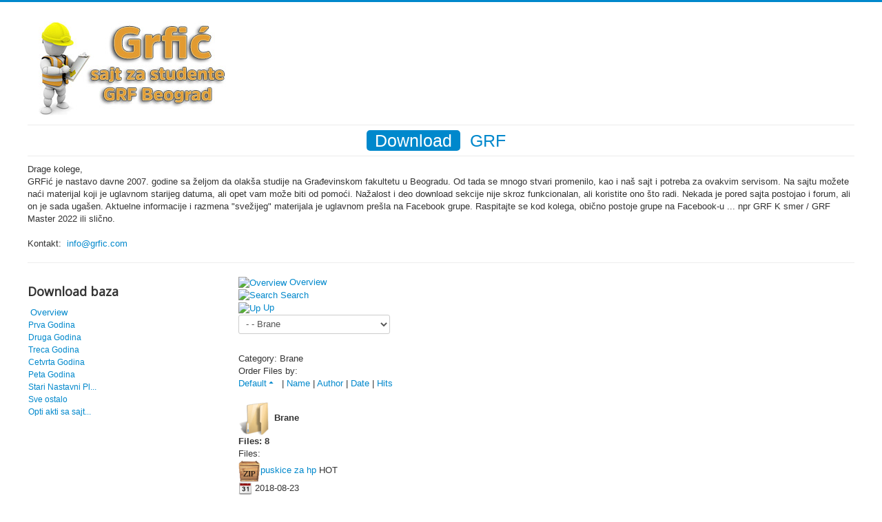

--- FILE ---
content_type: text/html; charset=utf-8
request_url: https://www.grfic.com/category/81-brane
body_size: 13573
content:
<!DOCTYPE html>
<html lang="en-gb" dir="ltr">
<head>
	<meta name="viewport" content="width=device-width, initial-scale=1.0" />
	<meta charset="utf-8" />
	<base href="https://www.grfic.com/category/81-brane" />
	<meta name="description" content="GRFic - sajt za studente gradjevinskog fakulteta. Ovde mozete pronaci elaborate, skripte, puskice, odgovore na ispitna pitanja, ...." />
	<meta name="generator" content="Joomla! - Open Source Content Management" />
	<title>Brane</title>
	<link href="/templates/protostar/favicon.ico" rel="shortcut icon" type="image/vnd.microsoft.icon" />
	<link href="https://www.grfic.com/components/com_jdownloads/assets/lightbox/lightbox.css" rel="stylesheet" />
	<link href="https://www.grfic.com/components/com_jdownloads/assets/css/jdownloads_buttons.css" rel="stylesheet" />
	<link href="https://www.grfic.com/components/com_jdownloads/assets/css/jdownloads_fe.css" rel="stylesheet" />
	<link href="https://www.grfic.com/components/com_jdownloads/assets/css/jdownloads_custom.css" rel="stylesheet" />
	<link href="/plugins/system/jce/css/content.css?e2cc47b49cd43dec7d577167808e8e90" rel="stylesheet" />
	<link href="/templates/protostar/css/template.css?e2cc47b49cd43dec7d577167808e8e90" rel="stylesheet" />
	<link href="https://fonts.googleapis.com/css?family=Open+Sans" rel="stylesheet" />
	<link href="/templates/protostar/css/user.css?e2cc47b49cd43dec7d577167808e8e90" rel="stylesheet" />
	<style>

	h1, h2, h3, h4, h5, h6, .site-title {
		font-family: 'Open Sans', sans-serif;
	}
	body.site {
		border-top: 3px solid #0088cc;
		background-color: #f4f6f7;
	}
	a {
		color: #0088cc;
	}
	.nav-list > .active > a,
	.nav-list > .active > a:hover,
	.dropdown-menu li > a:hover,
	.dropdown-menu .active > a,
	.dropdown-menu .active > a:hover,
	.nav-pills > .active > a,
	.nav-pills > .active > a:hover,
	.btn-primary {
		background: #0088cc;
	}
	</style>
	<script type="application/json" class="joomla-script-options new">{"csrf.token":"6c8869c1b1ebb6b807e189b4a718b4d0","system.paths":{"root":"","base":""}}</script>
	<script src="https://www.grfic.com/components/com_jdownloads/assets/js/jdownloads.js"></script>
	<script src="/media/jui/js/jquery.min.js?e2cc47b49cd43dec7d577167808e8e90"></script>
	<script src="/media/jui/js/jquery-noconflict.js?e2cc47b49cd43dec7d577167808e8e90"></script>
	<script src="/media/jui/js/jquery-migrate.min.js?e2cc47b49cd43dec7d577167808e8e90"></script>
	<script src="/media/jui/js/bootstrap.min.js?e2cc47b49cd43dec7d577167808e8e90"></script>
	<script src="https://www.grfic.com/components/com_jdownloads/assets/lightbox/lightbox.js"></script>
	<script src="https://www.grfic.com/components/com_jdownloads/assets/pagination/jdpagination.js"></script>
	<script src="https://www.grfic.com/components/com_jdownloads/assets/pagination/jdpagination_2.js"></script>
	<script src="/media/system/js/mootools-core.js?e2cc47b49cd43dec7d577167808e8e90"></script>
	<script src="/media/system/js/core.js?e2cc47b49cd43dec7d577167808e8e90"></script>
	<script src="/media/system/js/mootools-more.js?e2cc47b49cd43dec7d577167808e8e90"></script>
	<script src="/templates/protostar/js/template.js?e2cc47b49cd43dec7d577167808e8e90"></script>
	<!--[if lt IE 9]><script src="/media/jui/js/html5.js?e2cc47b49cd43dec7d577167808e8e90"></script><![endif]-->
	<script>
live_site = "https://www.grfic.com/";function openWindow (url) {
        fenster = window.open(url, "_blank", "width=550, height=480, STATUS=YES, DIRECTORIES=NO, MENUBAR=NO, SCROLLBARS=YES, RESIZABLE=NO");
        fenster.focus();
        }jQuery(function($) {
			 $('.hasTip').each(function() {
				var title = $(this).attr('title');
				if (title) {
					var parts = title.split('::', 2);
					var mtelement = document.id(this);
					mtelement.store('tip:title', parts[0]);
					mtelement.store('tip:text', parts[1]);
				}
			});
			var JTooltips = new Tips($('.hasTip').get(), {"maxTitleChars": 50,"fixed": false});
		});jQuery(function($){ initPopovers(); $("body").on("subform-row-add", initPopovers); function initPopovers (event, container) { $(container || document).find(".hasPopover").popover({"html": true,"trigger": "hover focus","container": "body"});} });jQuery(function($){ initTooltips(); $("body").on("subform-row-add", initTooltips); function initTooltips (event, container) { container = container || document;$(container).find(".hasTooltip").tooltip({"html": true,"container": "body"});} });
	</script>

</head>
<body class="site com_jdownloads view-category no-layout no-task itemid-114 fluid">
	<!-- Body -->
	<div class="body" id="top">
		<div class="container-fluid">
			<!-- Header -->
			<header class="header" role="banner">
				<div class="header-inner clearfix">
					<a class="brand pull-left" href="/">
						<img src="https://www.grfic.com/images/novi-grfic-148.jpg" alt="GRFić - Sajt za studente građevinskog fakulteta" />											</a>
					<div class="header-search pull-right">
						
					</div>
				</div>
			</header>
							<nav class="navigation" role="navigation">
					<div class="navbar pull-left">
						<a class="btn btn-navbar collapsed" data-toggle="collapse" data-target=".nav-collapse">
							<span class="element-invisible">Toggle Navigation</span>
							<span class="icon-bar"></span>
							<span class="icon-bar"></span>
							<span class="icon-bar"></span>
						</a>
					</div>
					<div class="nav-collapse">
						<ul class="nav menu nav-pills mod-list">
<li class="item-114 default current active"><a href="/" >Download</a></li><li class="item-122"><a href="http://www.grf.bg.ac.rs/home" target="_blank" rel="noopener noreferrer">GRF</a></li></ul>

					</div>
				</nav>
								<div class="moduletable">
						

<div class="custom"  >
	<p>Drage kolege, <br />GRFić je nastavo davne 2007. godine sa željom da olakša studije na Građevinskom fakultetu u Beogradu. Od tada se mnogo stvari promenilo, kao i naš sajt i potreba za ovakvim servisom. Na sajtu možete naći materijal koji je uglavnom starijeg datuma, ali opet vam može biti od pomoći. Nažalost i deo download sekcije nije skroz funkcionalan, ali koristite ono što radi. Nekada je pored sajta postojao i forum, ali on je sada ugašen. Aktuelne informacije i razmena "svežijeg" materijala je uglavnom prešla na Facebook grupe. Raspitajte se kod kolega, obično postoje grupe na Facebook-u ... npr GRF K smer / GRF Master 2022 ili slično.<br /><br />Kontakt:&nbsp; <a href="mailto:info@grfic.com">info@grfic.com</a></p>
<hr /></div>
		</div>
	
			<div class="row-fluid">
									<!-- Begin Sidebar -->
					<div id="sidebar" class="span3">
						<div class="sidebar-nav">
									<div class="moduletable">
							<h3>Download baza</h3>
								<script type="text/javascript">
		/*
		(c) jDMTree 1.5.5 for Joomla 1.5.x - Docman Tree Module, Josh Prakash, http://www.youthpole.com - 2010
		*/		
		var plusNode  = 'modules/mod_jdownloads_tree/jdtree/images/plus.gif';
		var minusNode = 'modules/mod_jdownloads_tree/jdtree/images/minus.gif';

		var nameOfCookie = 'jdtree_expanded';
		var initExpandedNodes ="";
		
		function Get_Cookie(name) { 
		   var start = document.cookie.indexOf(name+"="); 
		   var len = start+name.length+1; 
		   if ((!start) && (name != document.cookie.substring(0,name.length))) return null; 
		   if (start == -1) return null; 
		   var end = document.cookie.indexOf(";",len); 
		   if (end == -1) end = document.cookie.length; 
		   return unescape(document.cookie.substring(len,end)); 
		} 
		// This function has been slightly modified
		function Set_Cookie(name,value,expires,path,domain,secure) { 
			expires = expires * 60*60*24*1000;
			var today = new Date();
			var expires_date = new Date( today.getTime() + (expires) );
		    var cookieString = name + "=" +escape(value) + 
		       ( (expires) ? ";expires=" + expires_date.toGMTString() : "") + 
		       ( (path) ? ";path=" + path : "") + 
		       ( (domain) ? ";domain=" + domain : "") + 
		       ( (secure) ? ";secure" : ""); 
		    document.cookie = cookieString; 
		} 
		/*
		End cookie functions
		*/
		
		function expandNode(e,inputNode)
		{
			if(initExpandedNodes.length==0)initExpandedNodes=",";
			if(!inputNode)inputNode = this; 
			if(inputNode.tagName.toLowerCase()!='img')inputNode = inputNode.parentNode.getElementsByTagName('IMG')[0];	
			
			var inputId = inputNode.id.replace(/[^\d]/g,'');			
			
			var parentUl = inputNode.parentNode;
			var subUl = parentUl.getElementsByTagName('UL');

			if(subUl.length==0)return;
			if(subUl[0].style.display=='' || subUl[0].style.display=='none'){
				subUl[0].style.display = 'block';
				inputNode.src = 'https://www.grfic.com/'+minusNode;
				initExpandedNodes = initExpandedNodes.replace(',' + inputId+',',',');
				initExpandedNodes = initExpandedNodes + inputId + ',';
				
			}else{
				subUl[0].style.display = '';
				inputNode.src = 'https://www.grfic.com/'+plusNode;	
				initExpandedNodes = initExpandedNodes.replace(','+inputId+',',',');			
			}
			Set_Cookie(nameOfCookie,initExpandedNodes,60);
			
		}
		
		function initTree()
		{
			// Assigning mouse events
			var parentNode = document.getElementById('jdtree');
			var lis = parentNode.getElementsByTagName('LI'); // Get reference to all the images in the tree
			for(var no=0;no<lis.length;no++){
				var subNodes = lis[no].getElementsByTagName('UL');
				if(subNodes.length>0){
					lis[no].childNodes[0].style.visibility='visible';	
				}else{
					lis[no].childNodes[0].style.visibility='hidden';
				}
			}	
			
			var images = parentNode.getElementsByTagName('IMG');
			for(var no=0;no<images.length;no++){
				if(images[no].className=='tree_plusminus')images[no].onclick = expandNode;				
			}	

			var aTags = parentNode.getElementsByTagName('A');
			var cursor = 'pointer';
			if(document.all)cursor = 'hand';
			for(var no=0;no<aTags.length;no++){
				aTags[no].onclick = expandNode;		
				aTags[no].style.cursor = cursor;		
			}
			var initExpandedArray = initExpandedNodes.split(',');

			for(var no=0;no<initExpandedArray.length;no++){
				if(document.getElementById('plusMinus' + initExpandedArray[no])){
					var obj = document.getElementById('plusMinus' + initExpandedArray[no]);	
					expandNode(false,obj);
				}
			}				
		}
		
		window.onload = initTree;
		
		</script>	
		<div id="jdtree" class="moduletable"><ul id="jdtreetopNodes" class="j7dctree"><img height="18" width="18" src="/modules/mod_jdownloads_tree/jdtree/images/base.gif" alt="" /> <a href="/">Overview</a><li onmouseover="this.className='jdmroothov'" onmouseout="this.className='j7dctree_node'" class="j7dctree_node" id="node_94"><img height="18" width= "18" id="plusMinus94" class="tree_plusminus" src="/modules/mod_jdownloads_tree/jdtree/images/plus.gif" alt=""><img height="16" width= "16" src="/modules/mod_jdownloads_tree/jdtree/images/folder.gif" alt=""><a class="j7dctree_link" href="/category/94-prva-godina">Prva Godina</a><ul><li class="j7dctree_node"><img height="18" width= "18" class="tree_plusminus" id="plusMinus95" src="/modules/mod_jdownloads_tree/jdtree/images/plus.gif" alt=""><img height="16" width= "16" src="/modules/mod_jdownloads_tree/jdtree/images/folder.gif" alt=""><a class="j7dctree_link" href="/category/95-geodetski-odsek">Geodetski odsek</a></li><li class="j7dctree_node"><img height="18" width= "18" class="tree_plusminus" id="plusMinus96" src="/modules/mod_jdownloads_tree/jdtree/images/plus.gif" alt=""><img height="16" width= "16" src="/modules/mod_jdownloads_tree/jdtree/images/folder.gif" alt=""><a class="j7dctree_link" href="/category/96-geodezija-graaeevinci">Geodezija GraAeev...</a></li><li class="j7dctree_node"><img height="18" width= "18" class="tree_plusminus" id="plusMinus97" src="/modules/mod_jdownloads_tree/jdtree/images/plus.gif" alt=""><img height="16" width= "16" src="/modules/mod_jdownloads_tree/jdtree/images/folder.gif" alt=""><a class="j7dctree_link" href="/category/97-graaeevinski-materijali-1">GraAeevinski Mate...</a></li><li class="j7dctree_node"><img height="18" width= "18" class="tree_plusminus" id="plusMinus98" src="/modules/mod_jdownloads_tree/jdtree/images/plus.gif" alt=""><img height="16" width= "16" src="/modules/mod_jdownloads_tree/jdtree/images/folder.gif" alt=""><a class="j7dctree_link" href="/category/98-inenjerska-geologija-1">Inenjerska Geolog...</a></li><li class="j7dctree_node"><img height="18" width= "18" class="tree_plusminus" id="plusMinus99" src="/modules/mod_jdownloads_tree/jdtree/images/plus.gif" alt=""><img height="16" width= "16" src="/modules/mod_jdownloads_tree/jdtree/images/folder.gif" alt=""><a class="j7dctree_link" href="/category/99-izborni-predmeti">Izborni Predmeti</a><ul><li class="j7dctree_node"><img height="18" width= "18" class="tree_plusminus" id="plusMinus100" src="/modules/mod_jdownloads_tree/jdtree/images/plus.gif" alt=""><img height="16" width= "16" src="/modules/mod_jdownloads_tree/jdtree/images/folder.gif" alt=""><a class="j7dctree_link" href="/category/100-internet-i-elektronsko-poslovanje">Internet i elektr...</a></li><li class="j7dctree_node"><img height="18" width= "18" class="tree_plusminus" id="plusMinus101" src="/modules/mod_jdownloads_tree/jdtree/images/plus.gif" alt=""><img height="16" width= "16" src="/modules/mod_jdownloads_tree/jdtree/images/folder.gif" alt=""><a class="j7dctree_link" href="/category/101-osnove-programiranja">Osnove Programiranja</a></li><li class="j7dctree_node"><img height="18" width= "18" class="tree_plusminus" id="plusMinus102" src="/modules/mod_jdownloads_tree/jdtree/images/plus.gif" alt=""><img height="16" width= "16" src="/modules/mod_jdownloads_tree/jdtree/images/folder.gif" alt=""><a class="j7dctree_link" href="/category/102-poslovne-komunikacije-i-prezentacije">Poslovne komunika...</a></li><li class="j7dctree_node"><img height="18" width= "18" class="tree_plusminus" id="plusMinus103" src="/modules/mod_jdownloads_tree/jdtree/images/plus.gif" alt=""><img height="16" width= "16" src="/modules/mod_jdownloads_tree/jdtree/images/folder.gif" alt=""><a class="j7dctree_link" href="/category/103-raaeunarsko-crtanje-u-graaeevinarstvu">RaAeunarsko crtan...</a></li><li class="j7dctree_node"><img height="18" width= "18" class="tree_plusminus" id="plusMinus104" src="/modules/mod_jdownloads_tree/jdtree/images/plus.gif" alt=""><img height="16" width= "16" src="/modules/mod_jdownloads_tree/jdtree/images/folder.gif" alt=""><a class="j7dctree_link" href="/category/104-uvod-u-primenu-raaeunara">Uvod u primenu ra...</a></li></ul></li><li class="j7dctree_node"><img height="18" width= "18" class="tree_plusminus" id="plusMinus105" src="/modules/mod_jdownloads_tree/jdtree/images/plus.gif" alt=""><img height="16" width= "16" src="/modules/mod_jdownloads_tree/jdtree/images/folder.gif" alt=""><a class="j7dctree_link" href="/category/105-matematika-1">Matematika 1</a></li><li class="j7dctree_node"><img height="18" width= "18" class="tree_plusminus" id="plusMinus106" src="/modules/mod_jdownloads_tree/jdtree/images/plus.gif" alt=""><img height="16" width= "16" src="/modules/mod_jdownloads_tree/jdtree/images/folder.gif" alt=""><a class="j7dctree_link" href="/category/106-matematika-2">Matematika 2</a></li><li class="j7dctree_node"><img height="18" width= "18" class="tree_plusminus" id="plusMinus107" src="/modules/mod_jdownloads_tree/jdtree/images/plus.gif" alt=""><img height="16" width= "16" src="/modules/mod_jdownloads_tree/jdtree/images/folder.gif" alt=""><a class="j7dctree_link" href="/category/107-nacrtna-geomatrija">Nacrtna Geomatrija</a></li><li class="j7dctree_node"><img height="18" width= "18" class="tree_plusminus" id="plusMinus108" src="/modules/mod_jdownloads_tree/jdtree/images/plus.gif" alt=""><img height="16" width= "16" src="/modules/mod_jdownloads_tree/jdtree/images/folder.gif" alt=""><a class="j7dctree_link" href="/category/108-osnove-ekolokog-inenjerstva">Osnove Ekolokog I...</a></li><li class="j7dctree_node"><img height="18" width= "18" class="tree_plusminus" id="plusMinus109" src="/modules/mod_jdownloads_tree/jdtree/images/plus.gif" alt=""><img height="16" width= "16" src="/modules/mod_jdownloads_tree/jdtree/images/folder.gif" alt=""><a class="j7dctree_link" href="/category/109-tehniaeka-fizika">TehniAeka Fizika</a></li><li class="j7dctree_node"><img height="18" width= "18" class="tree_plusminus" id="plusMinus110" src="/modules/mod_jdownloads_tree/jdtree/images/plus.gif" alt=""><img height="16" width= "16" src="/modules/mod_jdownloads_tree/jdtree/images/folder.gif" alt=""><a class="j7dctree_link" href="/category/110-tehniaeka-mehanika-1">TehniAeka Mehanika 1</a></li></ul></li><li onmouseover="this.className='jdmroothov'" onmouseout="this.className='j7dctree_node'" class="j7dctree_node" id="node_45"><img height="18" width= "18" id="plusMinus45" class="tree_plusminus" src="/modules/mod_jdownloads_tree/jdtree/images/plus.gif" alt=""><img height="16" width= "16" src="/modules/mod_jdownloads_tree/jdtree/images/folder.gif" alt=""><a class="j7dctree_link" href="/category/45-druga-godina">Druga Godina</a><ul><li class="j7dctree_node"><img height="18" width= "18" class="tree_plusminus" id="plusMinus46" src="/modules/mod_jdownloads_tree/jdtree/images/plus.gif" alt=""><img height="16" width= "16" src="/modules/mod_jdownloads_tree/jdtree/images/folder.gif" alt=""><a class="j7dctree_link" href="/category/46-graaeevinska-fizika">GraAeevinska Fizika</a></li><li class="j7dctree_node"><img height="18" width= "18" class="tree_plusminus" id="plusMinus47" src="/modules/mod_jdownloads_tree/jdtree/images/plus.gif" alt=""><img height="16" width= "16" src="/modules/mod_jdownloads_tree/jdtree/images/folder.gif" alt=""><a class="j7dctree_link" href="/category/47-graaeevinski-materijali-2">GraAeevinski Mate...</a></li><li class="j7dctree_node"><img height="18" width= "18" class="tree_plusminus" id="plusMinus48" src="/modules/mod_jdownloads_tree/jdtree/images/plus.gif" alt=""><img height="16" width= "16" src="/modules/mod_jdownloads_tree/jdtree/images/folder.gif" alt=""><a class="j7dctree_link" href="/category/48-hidrotehnika">Hidrotehnika</a></li><li class="j7dctree_node"><img height="18" width= "18" class="tree_plusminus" id="plusMinus49" src="/modules/mod_jdownloads_tree/jdtree/images/plus.gif" alt=""><img height="16" width= "16" src="/modules/mod_jdownloads_tree/jdtree/images/folder.gif" alt=""><a class="j7dctree_link" href="/category/49-inenjerska-ekonomija-u-graaeevinarstvu">Inenjerska ekonom...</a></li><li class="j7dctree_node"><img height="18" width= "18" class="tree_plusminus" id="plusMinus50" src="/modules/mod_jdownloads_tree/jdtree/images/plus.gif" alt=""><img height="16" width= "16" src="/modules/mod_jdownloads_tree/jdtree/images/folder.gif" alt=""><a class="j7dctree_link" href="/category/50-matematika-3">Matematika 3</a></li><li class="j7dctree_node"><img height="18" width= "18" class="tree_plusminus" id="plusMinus51" src="/modules/mod_jdownloads_tree/jdtree/images/plus.gif" alt=""><img height="16" width= "16" src="/modules/mod_jdownloads_tree/jdtree/images/folder.gif" alt=""><a class="j7dctree_link" href="/category/51-mehanika-fluida">Mehanika Fluida</a></li><li class="j7dctree_node"><img height="18" width= "18" class="tree_plusminus" id="plusMinus52" src="/modules/mod_jdownloads_tree/jdtree/images/plus.gif" alt=""><img height="16" width= "16" src="/modules/mod_jdownloads_tree/jdtree/images/folder.gif" alt=""><a class="j7dctree_link" href="/category/52-mehanika-tla">Mehanika Tla</a></li><li class="j7dctree_node"><img height="18" width= "18" class="tree_plusminus" id="plusMinus53" src="/modules/mod_jdownloads_tree/jdtree/images/plus.gif" alt=""><img height="16" width= "16" src="/modules/mod_jdownloads_tree/jdtree/images/folder.gif" alt=""><a class="j7dctree_link" href="/category/53-odsek-za-geodeziju">Odsek za Geodeziju</a><ul><li class="j7dctree_node"><img height="18" width= "18" class="tree_plusminus" id="plusMinus54" src="/modules/mod_jdownloads_tree/jdtree/images/plus.gif" alt=""><img height="16" width= "16" src="/modules/mod_jdownloads_tree/jdtree/images/folder.gif" alt=""><a class="j7dctree_link" href="/category/54-praktiaena-nastava">PraktiAena nastava</a></li></ul></li><li class="j7dctree_node"><img height="18" width= "18" class="tree_plusminus" id="plusMinus55" src="/modules/mod_jdownloads_tree/jdtree/images/plus.gif" alt=""><img height="16" width= "16" src="/modules/mod_jdownloads_tree/jdtree/images/folder.gif" alt=""><a class="j7dctree_link" href="/category/55-odsek-za-hidrotehniku">Odsek za Hidroteh...</a><ul><li class="j7dctree_node"><img height="18" width= "18" class="tree_plusminus" id="plusMinus56" src="/modules/mod_jdownloads_tree/jdtree/images/plus.gif" alt=""><img height="16" width= "16" src="/modules/mod_jdownloads_tree/jdtree/images/folder.gif" alt=""><a class="j7dctree_link" href="/category/56-hidrologija">Hidrologija</a></li></ul></li><li class="j7dctree_node"><img height="18" width= "18" class="tree_plusminus" id="plusMinus57" src="/modules/mod_jdownloads_tree/jdtree/images/plus.gif" alt=""><img height="16" width= "16" src="/modules/mod_jdownloads_tree/jdtree/images/folder.gif" alt=""><a class="j7dctree_link" href="/category/57-odsek-za-konstrukcije">Odsek za Konstruk...</a><ul><li class="j7dctree_node"><img height="18" width= "18" class="tree_plusminus" id="plusMinus58" src="/modules/mod_jdownloads_tree/jdtree/images/plus.gif" alt=""><img height="16" width= "16" src="/modules/mod_jdownloads_tree/jdtree/images/folder.gif" alt=""><a class="j7dctree_link" href="/category/58-otpornost-materijala-2">Otpornost Materij...</a></li></ul></li><li class="j7dctree_node"><img height="18" width= "18" class="tree_plusminus" id="plusMinus59" src="/modules/mod_jdownloads_tree/jdtree/images/plus.gif" alt=""><img height="16" width= "16" src="/modules/mod_jdownloads_tree/jdtree/images/folder.gif" alt=""><a class="j7dctree_link" href="/category/59-odsek-za-menadzment">Odsek za Menadzme...</a><ul><li class="j7dctree_node"><img height="18" width= "18" class="tree_plusminus" id="plusMinus60" src="/modules/mod_jdownloads_tree/jdtree/images/plus.gif" alt=""><img height="16" width= "16" src="/modules/mod_jdownloads_tree/jdtree/images/folder.gif" alt=""><a class="j7dctree_link" href="/category/60-operaciona-istraivanja">Operaciona Istrai...</a></li><li class="j7dctree_node"><img height="18" width= "18" class="tree_plusminus" id="plusMinus61" src="/modules/mod_jdownloads_tree/jdtree/images/plus.gif" alt=""><img height="16" width= "16" src="/modules/mod_jdownloads_tree/jdtree/images/folder.gif" alt=""><a class="j7dctree_link" href="/category/61-teorija-verovatnoaee-i-statistika">Teorija Verovatno...</a></li></ul></li><li class="j7dctree_node"><img height="18" width= "18" class="tree_plusminus" id="plusMinus62" src="/modules/mod_jdownloads_tree/jdtree/images/plus.gif" alt=""><img height="16" width= "16" src="/modules/mod_jdownloads_tree/jdtree/images/folder.gif" alt=""><a class="j7dctree_link" href="/category/62-odsek-za-puteve">Odsek za Puteve ...</a><ul><li class="j7dctree_node"><img height="18" width= "18" class="tree_plusminus" id="plusMinus63" src="/modules/mod_jdownloads_tree/jdtree/images/plus.gif" alt=""><img height="16" width= "16" src="/modules/mod_jdownloads_tree/jdtree/images/folder.gif" alt=""><a class="j7dctree_link" href="/category/63-geografski-informacioni-sistemi">Geografski Inform...</a></li><li class="j7dctree_node"><img height="18" width= "18" class="tree_plusminus" id="plusMinus64" src="/modules/mod_jdownloads_tree/jdtree/images/plus.gif" alt=""><img height="16" width= "16" src="/modules/mod_jdownloads_tree/jdtree/images/folder.gif" alt=""><a class="j7dctree_link" href="/category/64-inenjerska-geologija">Inenjerska Geologija</a></li><li class="j7dctree_node"><img height="18" width= "18" class="tree_plusminus" id="plusMinus65" src="/modules/mod_jdownloads_tree/jdtree/images/plus.gif" alt=""><img height="16" width= "16" src="/modules/mod_jdownloads_tree/jdtree/images/folder.gif" alt=""><a class="j7dctree_link" href="/category/65-mehanika-vonje">Mehanika Vonje</a></li></ul></li><li class="j7dctree_node"><img height="18" width= "18" class="tree_plusminus" id="plusMinus66" src="/modules/mod_jdownloads_tree/jdtree/images/plus.gif" alt=""><img height="16" width= "16" src="/modules/mod_jdownloads_tree/jdtree/images/folder.gif" alt=""><a class="j7dctree_link" href="/category/66-otpornost-materijala-1">Otpornost Materij...</a></li><li class="j7dctree_node"><img height="18" width= "18" class="tree_plusminus" id="plusMinus67" src="/modules/mod_jdownloads_tree/jdtree/images/plus.gif" alt=""><img height="16" width= "16" src="/modules/mod_jdownloads_tree/jdtree/images/folder.gif" alt=""><a class="j7dctree_link" href="/category/67-pravna-regulativa-u-graaeevinarstvu">Pravna regulativa...</a></li><li class="j7dctree_node"><img height="18" width= "18" class="tree_plusminus" id="plusMinus68" src="/modules/mod_jdownloads_tree/jdtree/images/plus.gif" alt=""><img height="16" width= "16" src="/modules/mod_jdownloads_tree/jdtree/images/folder.gif" alt=""><a class="j7dctree_link" href="/category/68-saobraaeajni-infrastrukturni-sistemi">SaobraAeajni Infr...</a></li><li class="j7dctree_node"><img height="18" width= "18" class="tree_plusminus" id="plusMinus69" src="/modules/mod_jdownloads_tree/jdtree/images/plus.gif" alt=""><img height="16" width= "16" src="/modules/mod_jdownloads_tree/jdtree/images/folder.gif" alt=""><a class="j7dctree_link" href="/category/69-tehniaeka-mehanika-2">TehniAeka Mehanika 2</a></li><li class="j7dctree_node"><img height="18" width= "18" class="tree_plusminus" id="plusMinus70" src="/modules/mod_jdownloads_tree/jdtree/images/plus.gif" alt=""><img height="16" width= "16" src="/modules/mod_jdownloads_tree/jdtree/images/folder.gif" alt=""><a class="j7dctree_link" href="/category/70-teorija-konstrukcija">Teorija Konstrukcija</a></li><li class="j7dctree_node"><img height="18" width= "18" class="tree_plusminus" id="plusMinus71" src="/modules/mod_jdownloads_tree/jdtree/images/plus.gif" alt=""><img height="16" width= "16" src="/modules/mod_jdownloads_tree/jdtree/images/folder.gif" alt=""><a class="j7dctree_link" href="/category/71-zgradarstvo">Zgradarstvo</a></li></ul></li><li onmouseover="this.className='jdmroothov'" onmouseout="this.className='j7dctree_node'" class="j7dctree_node" id="node_124"><img height="18" width= "18" id="plusMinus124" class="tree_plusminus" src="/modules/mod_jdownloads_tree/jdtree/images/plus.gif" alt=""><img height="16" width= "16" src="/modules/mod_jdownloads_tree/jdtree/images/folder.gif" alt=""><a class="j7dctree_link" href="/category/124-treca-godina">Treca Godina</a><ul><li class="j7dctree_node"><img height="18" width= "18" class="tree_plusminus" id="plusMinus125" src="/modules/mod_jdownloads_tree/jdtree/images/plus.gif" alt=""><img height="16" width= "16" src="/modules/mod_jdownloads_tree/jdtree/images/folder.gif" alt=""><a class="j7dctree_link" href="/category/125-fundiranje">Fundiranje</a></li><li class="j7dctree_node"><img height="18" width= "18" class="tree_plusminus" id="plusMinus126" src="/modules/mod_jdownloads_tree/jdtree/images/plus.gif" alt=""><img height="16" width= "16" src="/modules/mod_jdownloads_tree/jdtree/images/folder.gif" alt=""><a class="j7dctree_link" href="/category/126-odsek-za-geodeziju">Odsek za Geodeziju</a></li><li class="j7dctree_node"><img height="18" width= "18" class="tree_plusminus" id="plusMinus127" src="/modules/mod_jdownloads_tree/jdtree/images/plus.gif" alt=""><img height="16" width= "16" src="/modules/mod_jdownloads_tree/jdtree/images/folder.gif" alt=""><a class="j7dctree_link" href="/category/127-odsek-za-hidrotehniku">Odsek za Hidroteh...</a><ul><li class="j7dctree_node"><img height="18" width= "18" class="tree_plusminus" id="plusMinus128" src="/modules/mod_jdownloads_tree/jdtree/images/plus.gif" alt=""><img height="16" width= "16" src="/modules/mod_jdownloads_tree/jdtree/images/folder.gif" alt=""><a class="j7dctree_link" href="/category/128-betonske-konstrukcije">Betonske Konstruk...</a></li><li class="j7dctree_node"><img height="18" width= "18" class="tree_plusminus" id="plusMinus129" src="/modules/mod_jdownloads_tree/jdtree/images/plus.gif" alt=""><img height="16" width= "16" src="/modules/mod_jdownloads_tree/jdtree/images/folder.gif" alt=""><a class="j7dctree_link" href="/category/129-drenani-sistemi">Drenani Sistemi</a></li><li class="j7dctree_node"><img height="18" width= "18" class="tree_plusminus" id="plusMinus130" src="/modules/mod_jdownloads_tree/jdtree/images/plus.gif" alt=""><img height="16" width= "16" src="/modules/mod_jdownloads_tree/jdtree/images/folder.gif" alt=""><a class="j7dctree_link" href="/category/130-hidraulika-1">Hidraulika 1</a></li><li class="j7dctree_node"><img height="18" width= "18" class="tree_plusminus" id="plusMinus131" src="/modules/mod_jdownloads_tree/jdtree/images/plus.gif" alt=""><img height="16" width= "16" src="/modules/mod_jdownloads_tree/jdtree/images/folder.gif" alt=""><a class="j7dctree_link" href="/category/131-hidraulika-2">Hidraulika 2</a></li><li class="j7dctree_node"><img height="18" width= "18" class="tree_plusminus" id="plusMinus132" src="/modules/mod_jdownloads_tree/jdtree/images/plus.gif" alt=""><img height="16" width= "16" src="/modules/mod_jdownloads_tree/jdtree/images/folder.gif" alt=""><a class="j7dctree_link" href="/category/132-hidrotehniaeke-graaeevine-1">HidrotehniAeke Gr...</a></li><li class="j7dctree_node"><img height="18" width= "18" class="tree_plusminus" id="plusMinus133" src="/modules/mod_jdownloads_tree/jdtree/images/plus.gif" alt=""><img height="16" width= "16" src="/modules/mod_jdownloads_tree/jdtree/images/folder.gif" alt=""><a class="j7dctree_link" href="/category/133-inenjerska-hidrologija">Inenjerska Hidrol...</a></li><li class="j7dctree_node"><img height="18" width= "18" class="tree_plusminus" id="plusMinus134" src="/modules/mod_jdownloads_tree/jdtree/images/plus.gif" alt=""><img height="16" width= "16" src="/modules/mod_jdownloads_tree/jdtree/images/folder.gif" alt=""><a class="j7dctree_link" href="/category/134-komunalna-hidrotehnika-1">Komunalna Hidrote...</a></li><li class="j7dctree_node"><img height="18" width= "18" class="tree_plusminus" id="plusMinus135" src="/modules/mod_jdownloads_tree/jdtree/images/plus.gif" alt=""><img height="16" width= "16" src="/modules/mod_jdownloads_tree/jdtree/images/folder.gif" alt=""><a class="j7dctree_link" href="/category/135-kvalitet-voda">Kvalitet Voda</a></li><li class="j7dctree_node"><img height="18" width= "18" class="tree_plusminus" id="plusMinus136" src="/modules/mod_jdownloads_tree/jdtree/images/plus.gif" alt=""><img height="16" width= "16" src="/modules/mod_jdownloads_tree/jdtree/images/folder.gif" alt=""><a class="j7dctree_link" href="/category/136-metalne-i-drvene-konstrukcije">Metalne i Drvene ...</a></li></ul></li><li class="j7dctree_node"><img height="18" width= "18" class="tree_plusminus" id="plusMinus137" src="/modules/mod_jdownloads_tree/jdtree/images/plus.gif" alt=""><img height="16" width= "16" src="/modules/mod_jdownloads_tree/jdtree/images/folder.gif" alt=""><a class="j7dctree_link" href="/category/137-odsek-za-konstrukcije">Odsek za Konstruk...</a><ul><li class="j7dctree_node"><img height="18" width= "18" class="tree_plusminus" id="plusMinus138" src="/modules/mod_jdownloads_tree/jdtree/images/plus.gif" alt=""><img height="16" width= "16" src="/modules/mod_jdownloads_tree/jdtree/images/folder.gif" alt=""><a class="j7dctree_link" href="/category/138-drvene-i-zidane-konstrukcije">Drvene i Zidane K...</a></li><li class="j7dctree_node"><img height="18" width= "18" class="tree_plusminus" id="plusMinus139" src="/modules/mod_jdownloads_tree/jdtree/images/plus.gif" alt=""><img height="16" width= "16" src="/modules/mod_jdownloads_tree/jdtree/images/folder.gif" alt=""><a class="j7dctree_link" href="/category/139-matriaena-analiza-konstrukcija">MatriAena Analiza...</a></li><li class="j7dctree_node"><img height="18" width= "18" class="tree_plusminus" id="plusMinus140" src="/modules/mod_jdownloads_tree/jdtree/images/plus.gif" alt=""><img height="16" width= "16" src="/modules/mod_jdownloads_tree/jdtree/images/folder.gif" alt=""><a class="j7dctree_link" href="/category/140-metalne-konstrukcije-1">Metalne Konstrukc...</a></li><li class="j7dctree_node"><img height="18" width= "18" class="tree_plusminus" id="plusMinus141" src="/modules/mod_jdownloads_tree/jdtree/images/plus.gif" alt=""><img height="16" width= "16" src="/modules/mod_jdownloads_tree/jdtree/images/folder.gif" alt=""><a class="j7dctree_link" href="/category/141-metalne-konstrukcije-2">Metalne Konstrukc...</a></li><li class="j7dctree_node"><img height="18" width= "18" class="tree_plusminus" id="plusMinus142" src="/modules/mod_jdownloads_tree/jdtree/images/plus.gif" alt=""><img height="16" width= "16" src="/modules/mod_jdownloads_tree/jdtree/images/folder.gif" alt=""><a class="j7dctree_link" href="/category/142-projektovanje-i-graaeenje-betonskih-konstrukcija-1">Projektovanje i G...</a></li><li class="j7dctree_node"><img height="18" width= "18" class="tree_plusminus" id="plusMinus143" src="/modules/mod_jdownloads_tree/jdtree/images/plus.gif" alt=""><img height="16" width= "16" src="/modules/mod_jdownloads_tree/jdtree/images/folder.gif" alt=""><a class="j7dctree_link" href="/category/143-statika-konstrukcija">Statika Konstrukcija</a></li><li class="j7dctree_node"><img height="18" width= "18" class="tree_plusminus" id="plusMinus144" src="/modules/mod_jdownloads_tree/jdtree/images/plus.gif" alt=""><img height="16" width= "16" src="/modules/mod_jdownloads_tree/jdtree/images/folder.gif" alt=""><a class="j7dctree_link" href="/category/144-teorija-betonskih-konstrukcija">Teorija Betonskih...</a></li><li class="j7dctree_node"><img height="18" width= "18" class="tree_plusminus" id="plusMinus145" src="/modules/mod_jdownloads_tree/jdtree/images/plus.gif" alt=""><img height="16" width= "16" src="/modules/mod_jdownloads_tree/jdtree/images/folder.gif" alt=""><a class="j7dctree_link" href="/category/145-teorija-povrinskih-nosaaea">Teorija Povrinski...</a></li></ul></li><li class="j7dctree_node"><img height="18" width= "18" class="tree_plusminus" id="plusMinus146" src="/modules/mod_jdownloads_tree/jdtree/images/plus.gif" alt=""><img height="16" width= "16" src="/modules/mod_jdownloads_tree/jdtree/images/folder.gif" alt=""><a class="j7dctree_link" href="/category/146-odsek-za-menadment">Odsek za Menadmen...</a><ul><li class="j7dctree_node"><img height="18" width= "18" class="tree_plusminus" id="plusMinus147" src="/modules/mod_jdownloads_tree/jdtree/images/plus.gif" alt=""><img height="16" width= "16" src="/modules/mod_jdownloads_tree/jdtree/images/folder.gif" alt=""><a class="j7dctree_link" href="/category/147-betonske-konstrukcije-1">Betonske Konstruk...</a></li><li class="j7dctree_node"><img height="18" width= "18" class="tree_plusminus" id="plusMinus148" src="/modules/mod_jdownloads_tree/jdtree/images/plus.gif" alt=""><img height="16" width= "16" src="/modules/mod_jdownloads_tree/jdtree/images/folder.gif" alt=""><a class="j7dctree_link" href="/category/148-drvene-konstrukcije-oplate-i-skele">Drvene Konstrukci...</a></li><li class="j7dctree_node"><img height="18" width= "18" class="tree_plusminus" id="plusMinus149" src="/modules/mod_jdownloads_tree/jdtree/images/plus.gif" alt=""><img height="16" width= "16" src="/modules/mod_jdownloads_tree/jdtree/images/folder.gif" alt=""><a class="j7dctree_link" href="/category/149-informacioni-sistemi">Informacioni Sistemi</a></li><li class="j7dctree_node"><img height="18" width= "18" class="tree_plusminus" id="plusMinus150" src="/modules/mod_jdownloads_tree/jdtree/images/plus.gif" alt=""><img height="16" width= "16" src="/modules/mod_jdownloads_tree/jdtree/images/folder.gif" alt=""><a class="j7dctree_link" href="/category/150-mehanizacija-i-automatizacija">Mehanizacija i Au...</a></li><li class="j7dctree_node"><img height="18" width= "18" class="tree_plusminus" id="plusMinus151" src="/modules/mod_jdownloads_tree/jdtree/images/plus.gif" alt=""><img height="16" width= "16" src="/modules/mod_jdownloads_tree/jdtree/images/folder.gif" alt=""><a class="j7dctree_link" href="/category/151-merenje-i-vrednovanje-radova-u-graaeevinarstvu">Merenje i Vrednov...</a></li><li class="j7dctree_node"><img height="18" width= "18" class="tree_plusminus" id="plusMinus152" src="/modules/mod_jdownloads_tree/jdtree/images/plus.gif" alt=""><img height="16" width= "16" src="/modules/mod_jdownloads_tree/jdtree/images/folder.gif" alt=""><a class="j7dctree_link" href="/category/152-objektno-orijentisano-programiranje">Objektno orijenti...</a></li><li class="j7dctree_node"><img height="18" width= "18" class="tree_plusminus" id="plusMinus153" src="/modules/mod_jdownloads_tree/jdtree/images/plus.gif" alt=""><img height="16" width= "16" src="/modules/mod_jdownloads_tree/jdtree/images/folder.gif" alt=""><a class="j7dctree_link" href="/category/153-sistemi-baza-podataka">Sistemi Baza Poda...</a></li><li class="j7dctree_node"><img height="18" width= "18" class="tree_plusminus" id="plusMinus154" src="/modules/mod_jdownloads_tree/jdtree/images/plus.gif" alt=""><img height="16" width= "16" src="/modules/mod_jdownloads_tree/jdtree/images/folder.gif" alt=""><a class="j7dctree_link" href="/category/154-teorija-konstrukcija-1">Teorija Konstrukc...</a></li><li class="j7dctree_node"><img height="18" width= "18" class="tree_plusminus" id="plusMinus155" src="/modules/mod_jdownloads_tree/jdtree/images/plus.gif" alt=""><img height="16" width= "16" src="/modules/mod_jdownloads_tree/jdtree/images/folder.gif" alt=""><a class="j7dctree_link" href="/category/155-teorija-konstrukcija-2">Teorija Konstrukc...</a></li></ul></li><li class="j7dctree_node"><img height="18" width= "18" class="tree_plusminus" id="plusMinus156" src="/modules/mod_jdownloads_tree/jdtree/images/plus.gif" alt=""><img height="16" width= "16" src="/modules/mod_jdownloads_tree/jdtree/images/folder.gif" alt=""><a class="j7dctree_link" href="/category/156-odsek-za-puteve">Odsek za Puteve ...</a><ul><li class="j7dctree_node"><img height="18" width= "18" class="tree_plusminus" id="plusMinus157" src="/modules/mod_jdownloads_tree/jdtree/images/plus.gif" alt=""><img height="16" width= "16" src="/modules/mod_jdownloads_tree/jdtree/images/folder.gif" alt=""><a class="j7dctree_link" href="/category/157-betonske-konstrukcije">Betonske Konstruk...</a></li><li class="j7dctree_node"><img height="18" width= "18" class="tree_plusminus" id="plusMinus158" src="/modules/mod_jdownloads_tree/jdtree/images/plus.gif" alt=""><img height="16" width= "16" src="/modules/mod_jdownloads_tree/jdtree/images/folder.gif" alt=""><a class="j7dctree_link" href="/category/158-geodezija-saobraaeajnica">Geodezija SaobraA...</a></li><li class="j7dctree_node"><img height="18" width= "18" class="tree_plusminus" id="plusMinus159" src="/modules/mod_jdownloads_tree/jdtree/images/plus.gif" alt=""><img height="16" width= "16" src="/modules/mod_jdownloads_tree/jdtree/images/folder.gif" alt=""><a class="j7dctree_link" href="/category/159-geotehnika-saobraaeajnica">Geotehnika Saobra...</a></li><li class="j7dctree_node"><img height="18" width= "18" class="tree_plusminus" id="plusMinus160" src="/modules/mod_jdownloads_tree/jdtree/images/plus.gif" alt=""><img height="16" width= "16" src="/modules/mod_jdownloads_tree/jdtree/images/folder.gif" alt=""><a class="j7dctree_link" href="/category/160-hidrotehnika">Hidrotehnika</a></li><li class="j7dctree_node"><img height="18" width= "18" class="tree_plusminus" id="plusMinus161" src="/modules/mod_jdownloads_tree/jdtree/images/plus.gif" alt=""><img height="16" width= "16" src="/modules/mod_jdownloads_tree/jdtree/images/folder.gif" alt=""><a class="j7dctree_link" href="/category/161-menadment-i-tehnologija-graaeenja-1">Menadment i Tehno...</a></li><li class="j7dctree_node"><img height="18" width= "18" class="tree_plusminus" id="plusMinus162" src="/modules/mod_jdownloads_tree/jdtree/images/plus.gif" alt=""><img height="16" width= "16" src="/modules/mod_jdownloads_tree/jdtree/images/folder.gif" alt=""><a class="j7dctree_link" href="/category/162-metalne-i-drvene-konstrukcije">Metalne i Drvene ...</a></li><li class="j7dctree_node"><img height="18" width= "18" class="tree_plusminus" id="plusMinus163" src="/modules/mod_jdownloads_tree/jdtree/images/plus.gif" alt=""><img height="16" width= "16" src="/modules/mod_jdownloads_tree/jdtree/images/folder.gif" alt=""><a class="j7dctree_link" href="/category/163-mostovi">Mostovi</a></li><li class="j7dctree_node"><img height="18" width= "18" class="tree_plusminus" id="plusMinus164" src="/modules/mod_jdownloads_tree/jdtree/images/plus.gif" alt=""><img height="16" width= "16" src="/modules/mod_jdownloads_tree/jdtree/images/folder.gif" alt=""><a class="j7dctree_link" href="/category/164-osnove-urbanizma">Osnove Urbanizma</a></li><li class="j7dctree_node"><img height="18" width= "18" class="tree_plusminus" id="plusMinus165" src="/modules/mod_jdownloads_tree/jdtree/images/plus.gif" alt=""><img height="16" width= "16" src="/modules/mod_jdownloads_tree/jdtree/images/folder.gif" alt=""><a class="j7dctree_link" href="/category/165-planiranje-i-projektovanje-eleznica-1">Planiranje i Proj...</a></li><li class="j7dctree_node"><img height="18" width= "18" class="tree_plusminus" id="plusMinus166" src="/modules/mod_jdownloads_tree/jdtree/images/plus.gif" alt=""><img height="16" width= "16" src="/modules/mod_jdownloads_tree/jdtree/images/folder.gif" alt=""><a class="j7dctree_link" href="/category/166-planiranje-i-projektovanje-puteva-1">Planiranje i Proj...</a></li><li class="j7dctree_node"><img height="18" width= "18" class="tree_plusminus" id="plusMinus167" src="/modules/mod_jdownloads_tree/jdtree/images/plus.gif" alt=""><img height="16" width= "16" src="/modules/mod_jdownloads_tree/jdtree/images/folder.gif" alt=""><a class="j7dctree_link" href="/category/167-saobraaeajni-tuneli">SaobraAeajni Tuneli</a></li></ul></li><li class="j7dctree_node"><img height="18" width= "18" class="tree_plusminus" id="plusMinus168" src="/modules/mod_jdownloads_tree/jdtree/images/plus.gif" alt=""><img height="16" width= "16" src="/modules/mod_jdownloads_tree/jdtree/images/folder.gif" alt=""><a class="j7dctree_link" href="/category/168-tehnologija-betona-k-mti">Tehnologija Beton...</a></li><li class="j7dctree_node"><img height="18" width= "18" class="tree_plusminus" id="plusMinus169" src="/modules/mod_jdownloads_tree/jdtree/images/plus.gif" alt=""><img height="16" width= "16" src="/modules/mod_jdownloads_tree/jdtree/images/folder.gif" alt=""><a class="j7dctree_link" href="/category/169-zavrni-radovi-k-mti">Zavrni Radovi - K...</a></li></ul></li><li onmouseover="this.className='jdmroothov'" onmouseout="this.className='j7dctree_node'" class="j7dctree_node" id="node_2"><img height="18" width= "18" id="plusMinus2" class="tree_plusminus" src="/modules/mod_jdownloads_tree/jdtree/images/plus.gif" alt=""><img height="16" width= "16" src="/modules/mod_jdownloads_tree/jdtree/images/folder.gif" alt=""><a class="j7dctree_link" href="/category/2-cetvrta-godina">Cetvrta Godina</a><ul><li class="j7dctree_node"><img height="18" width= "18" class="tree_plusminus" id="plusMinus3" src="/modules/mod_jdownloads_tree/jdtree/images/plus.gif" alt=""><img height="16" width= "16" src="/modules/mod_jdownloads_tree/jdtree/images/folder.gif" alt=""><a class="j7dctree_link" href="/category/3-menadment-i-tehnologija-graaeenja">Menadment i Tehno...</a></li><li class="j7dctree_node"><img height="18" width= "18" class="tree_plusminus" id="plusMinus4" src="/modules/mod_jdownloads_tree/jdtree/images/plus.gif" alt=""><img height="16" width= "16" src="/modules/mod_jdownloads_tree/jdtree/images/folder.gif" alt=""><a class="j7dctree_link" href="/category/4-odsek-za-geodeziju">Odsek za Geodeziju</a></li><li class="j7dctree_node"><img height="18" width= "18" class="tree_plusminus" id="plusMinus5" src="/modules/mod_jdownloads_tree/jdtree/images/plus.gif" alt=""><img height="16" width= "16" src="/modules/mod_jdownloads_tree/jdtree/images/folder.gif" alt=""><a class="j7dctree_link" href="/category/5-odsek-za-hidrotehniku">Odsek za Hidroteh...</a><ul><li class="j7dctree_node"><img height="18" width= "18" class="tree_plusminus" id="plusMinus6" src="/modules/mod_jdownloads_tree/jdtree/images/plus.gif" alt=""><img height="16" width= "16" src="/modules/mod_jdownloads_tree/jdtree/images/folder.gif" alt=""><a class="j7dctree_link" href="/category/6-eksploatacija-i-zatita-podzemnih-voda">Eksploatacija i Z...</a></li><li class="j7dctree_node"><img height="18" width= "18" class="tree_plusminus" id="plusMinus7" src="/modules/mod_jdownloads_tree/jdtree/images/plus.gif" alt=""><img height="16" width= "16" src="/modules/mod_jdownloads_tree/jdtree/images/folder.gif" alt=""><a class="j7dctree_link" href="/category/7-komunalna-hidrotehnika-2">Komunalna Hidrote...</a></li><li class="j7dctree_node"><img height="18" width= "18" class="tree_plusminus" id="plusMinus8" src="/modules/mod_jdownloads_tree/jdtree/images/plus.gif" alt=""><img height="16" width= "16" src="/modules/mod_jdownloads_tree/jdtree/images/folder.gif" alt=""><a class="j7dctree_link" href="/category/8-koriaeenje-vodnih-snaga">KoriAeenje Vodnih...</a></li><li class="j7dctree_node"><img height="18" width= "18" class="tree_plusminus" id="plusMinus9" src="/modules/mod_jdownloads_tree/jdtree/images/plus.gif" alt=""><img height="16" width= "16" src="/modules/mod_jdownloads_tree/jdtree/images/folder.gif" alt=""><a class="j7dctree_link" href="/category/9-menadment-i-tehnologija-graaeenja">Menadment i Tehno...</a></li><li class="j7dctree_node"><img height="18" width= "18" class="tree_plusminus" id="plusMinus10" src="/modules/mod_jdownloads_tree/jdtree/images/plus.gif" alt=""><img height="16" width= "16" src="/modules/mod_jdownloads_tree/jdtree/images/folder.gif" alt=""><a class="j7dctree_link" href="/category/10-merenja-u-hidrotehnici">Merenja u Hidrote...</a></li><li class="j7dctree_node"><img height="18" width= "18" class="tree_plusminus" id="plusMinus11" src="/modules/mod_jdownloads_tree/jdtree/images/plus.gif" alt=""><img height="16" width= "16" src="/modules/mod_jdownloads_tree/jdtree/images/folder.gif" alt=""><a class="j7dctree_link" href="/category/11-navodnjavanje">Navodnjavanje</a></li><li class="j7dctree_node"><img height="18" width= "18" class="tree_plusminus" id="plusMinus12" src="/modules/mod_jdownloads_tree/jdtree/images/plus.gif" alt=""><img height="16" width= "16" src="/modules/mod_jdownloads_tree/jdtree/images/folder.gif" alt=""><a class="j7dctree_link" href="/category/12-plovni-putevi-i-pristanita">Plovni Putevi i P...</a></li><li class="j7dctree_node"><img height="18" width= "18" class="tree_plusminus" id="plusMinus13" src="/modules/mod_jdownloads_tree/jdtree/images/plus.gif" alt=""><img height="16" width= "16" src="/modules/mod_jdownloads_tree/jdtree/images/folder.gif" alt=""><a class="j7dctree_link" href="/category/13-regulacija-reka">Regulacija Reka</a></li><li class="j7dctree_node"><img height="18" width= "18" class="tree_plusminus" id="plusMinus14" src="/modules/mod_jdownloads_tree/jdtree/images/plus.gif" alt=""><img height="16" width= "16" src="/modules/mod_jdownloads_tree/jdtree/images/folder.gif" alt=""><a class="j7dctree_link" href="/category/14-vodoprivredni-sistemi">Vodoprivredni Sis...</a></li></ul></li><li class="j7dctree_node"><img height="18" width= "18" class="tree_plusminus" id="plusMinus15" src="/modules/mod_jdownloads_tree/jdtree/images/plus.gif" alt=""><img height="16" width= "16" src="/modules/mod_jdownloads_tree/jdtree/images/folder.gif" alt=""><a class="j7dctree_link" href="/category/15-odsek-za-konstrukcije">Odsek za Konstruk...</a><ul><li class="j7dctree_node"><img height="18" width= "18" class="tree_plusminus" id="plusMinus16" src="/modules/mod_jdownloads_tree/jdtree/images/plus.gif" alt=""><img height="16" width= "16" src="/modules/mod_jdownloads_tree/jdtree/images/folder.gif" alt=""><a class="j7dctree_link" href="/category/16-dinamika-konstrukcija-i-zemljotresno-inenjerstvo">Dinamika Konstruk...</a></li><li class="j7dctree_node"><img height="18" width= "18" class="tree_plusminus" id="plusMinus17" src="/modules/mod_jdownloads_tree/jdtree/images/plus.gif" alt=""><img height="16" width= "16" src="/modules/mod_jdownloads_tree/jdtree/images/folder.gif" alt=""><a class="j7dctree_link" href="/category/17-izborni-predmeti">Izborni Predmeti</a></li><li class="j7dctree_node"><img height="18" width= "18" class="tree_plusminus" id="plusMinus18" src="/modules/mod_jdownloads_tree/jdtree/images/plus.gif" alt=""><img height="16" width= "16" src="/modules/mod_jdownloads_tree/jdtree/images/folder.gif" alt=""><a class="j7dctree_link" href="/category/18-menadment-i-tehnologija-graaeenja">Menadment i tehno...</a></li><li class="j7dctree_node"><img height="18" width= "18" class="tree_plusminus" id="plusMinus19" src="/modules/mod_jdownloads_tree/jdtree/images/plus.gif" alt=""><img height="16" width= "16" src="/modules/mod_jdownloads_tree/jdtree/images/folder.gif" alt=""><a class="j7dctree_link" href="/category/19-metalne-konstrukcije-u-zgradarstvu">Metalne Konstrukc...</a></li><li class="j7dctree_node"><img height="18" width= "18" class="tree_plusminus" id="plusMinus20" src="/modules/mod_jdownloads_tree/jdtree/images/plus.gif" alt=""><img height="16" width= "16" src="/modules/mod_jdownloads_tree/jdtree/images/folder.gif" alt=""><a class="j7dctree_link" href="/category/20-metod-konacnih-elemenata">Metod konacnih el...</a></li><li class="j7dctree_node"><img height="18" width= "18" class="tree_plusminus" id="plusMinus21" src="/modules/mod_jdownloads_tree/jdtree/images/plus.gif" alt=""><img height="16" width= "16" src="/modules/mod_jdownloads_tree/jdtree/images/folder.gif" alt=""><a class="j7dctree_link" href="/category/21-prethodno-napregnut-beton">Prethodno Napregn...</a></li><li class="j7dctree_node"><img height="18" width= "18" class="tree_plusminus" id="plusMinus22" src="/modules/mod_jdownloads_tree/jdtree/images/plus.gif" alt=""><img height="16" width= "16" src="/modules/mod_jdownloads_tree/jdtree/images/folder.gif" alt=""><a class="j7dctree_link" href="/category/22-primena-raaeunara-u-projektovanju-konstrukcija">Primena RaAeunara...</a></li><li class="j7dctree_node"><img height="18" width= "18" class="tree_plusminus" id="plusMinus23" src="/modules/mod_jdownloads_tree/jdtree/images/plus.gif" alt=""><img height="16" width= "16" src="/modules/mod_jdownloads_tree/jdtree/images/folder.gif" alt=""><a class="j7dctree_link" href="/category/23-projektovanje-i-graaeenje-betonskih-konstrukcija-2">Projektovanje i G...</a></li></ul></li><li class="j7dctree_node"><img height="18" width= "18" class="tree_plusminus" id="plusMinus24" src="/modules/mod_jdownloads_tree/jdtree/images/plus.gif" alt=""><img height="16" width= "16" src="/modules/mod_jdownloads_tree/jdtree/images/folder.gif" alt=""><a class="j7dctree_link" href="/category/24-odsek-za-menadment">Odsek za Menadmen...</a><ul><li class="j7dctree_node"><img height="18" width= "18" class="tree_plusminus" id="plusMinus25" src="/modules/mod_jdownloads_tree/jdtree/images/plus.gif" alt=""><img height="16" width= "16" src="/modules/mod_jdownloads_tree/jdtree/images/folder.gif" alt=""><a class="j7dctree_link" href="/category/25-betonske-konstrukcije-2">Betonske Konstruk...</a></li><li class="j7dctree_node"><img height="18" width= "18" class="tree_plusminus" id="plusMinus26" src="/modules/mod_jdownloads_tree/jdtree/images/plus.gif" alt=""><img height="16" width= "16" src="/modules/mod_jdownloads_tree/jdtree/images/folder.gif" alt=""><a class="j7dctree_link" href="/category/26-geoinformacioni-sistemi">Geoinformacioni S...</a></li><li class="j7dctree_node"><img height="18" width= "18" class="tree_plusminus" id="plusMinus27" src="/modules/mod_jdownloads_tree/jdtree/images/plus.gif" alt=""><img height="16" width= "16" src="/modules/mod_jdownloads_tree/jdtree/images/folder.gif" alt=""><a class="j7dctree_link" href="/category/27-graaeevinska-ekonomija">GraAeevinska Ekon...</a></li><li class="j7dctree_node"><img height="18" width= "18" class="tree_plusminus" id="plusMinus28" src="/modules/mod_jdownloads_tree/jdtree/images/plus.gif" alt=""><img height="16" width= "16" src="/modules/mod_jdownloads_tree/jdtree/images/folder.gif" alt=""><a class="j7dctree_link" href="/category/28-izborni-predmeti">Izborni Predmeti</a></li><li class="j7dctree_node"><img height="18" width= "18" class="tree_plusminus" id="plusMinus29" src="/modules/mod_jdownloads_tree/jdtree/images/plus.gif" alt=""><img height="16" width= "16" src="/modules/mod_jdownloads_tree/jdtree/images/folder.gif" alt=""><a class="j7dctree_link" href="/category/29-metalne-konstrukcije">Metalne Konstrukcije</a></li><li class="j7dctree_node"><img height="18" width= "18" class="tree_plusminus" id="plusMinus30" src="/modules/mod_jdownloads_tree/jdtree/images/plus.gif" alt=""><img height="16" width= "16" src="/modules/mod_jdownloads_tree/jdtree/images/folder.gif" alt=""><a class="j7dctree_link" href="/category/30-planiranje-i-projektovanje-organizacije-graaeenja">Planiranje i Proj...</a></li><li class="j7dctree_node"><img height="18" width= "18" class="tree_plusminus" id="plusMinus31" src="/modules/mod_jdownloads_tree/jdtree/images/plus.gif" alt=""><img height="16" width= "16" src="/modules/mod_jdownloads_tree/jdtree/images/folder.gif" alt=""><a class="j7dctree_link" href="/category/31-tehnologija-graaeenja-i-sistemi-kvaliteta">Tehnologija GraAe...</a></li><li class="j7dctree_node"><img height="18" width= "18" class="tree_plusminus" id="plusMinus32" src="/modules/mod_jdownloads_tree/jdtree/images/plus.gif" alt=""><img height="16" width= "16" src="/modules/mod_jdownloads_tree/jdtree/images/folder.gif" alt=""><a class="j7dctree_link" href="/category/32-teorija-menadmenta-i-upravljanje-ljudskim-resursima">Teorija Menadment...</a></li><li class="j7dctree_node"><img height="18" width= "18" class="tree_plusminus" id="plusMinus33" src="/modules/mod_jdownloads_tree/jdtree/images/plus.gif" alt=""><img height="16" width= "16" src="/modules/mod_jdownloads_tree/jdtree/images/folder.gif" alt=""><a class="j7dctree_link" href="/category/33-ugovaranje-u-graaeevinarstvu">Ugovaranje u GraA...</a></li><li class="j7dctree_node"><img height="18" width= "18" class="tree_plusminus" id="plusMinus34" src="/modules/mod_jdownloads_tree/jdtree/images/plus.gif" alt=""><img height="16" width= "16" src="/modules/mod_jdownloads_tree/jdtree/images/folder.gif" alt=""><a class="j7dctree_link" href="/category/34-upravljanje-projektima">Upravljanje Proje...</a></li></ul></li><li class="j7dctree_node"><img height="18" width= "18" class="tree_plusminus" id="plusMinus35" src="/modules/mod_jdownloads_tree/jdtree/images/plus.gif" alt=""><img height="16" width= "16" src="/modules/mod_jdownloads_tree/jdtree/images/folder.gif" alt=""><a class="j7dctree_link" href="/category/35-odsek-za-puteve">Odsek za Puteve ...</a><ul><li class="j7dctree_node"><img height="18" width= "18" class="tree_plusminus" id="plusMinus36" src="/modules/mod_jdownloads_tree/jdtree/images/plus.gif" alt=""><img height="16" width= "16" src="/modules/mod_jdownloads_tree/jdtree/images/folder.gif" alt=""><a class="j7dctree_link" href="/category/36-cad-u-projektovanju-saobraaeajnica">CAD u Projektovan...</a></li><li class="j7dctree_node"><img height="18" width= "18" class="tree_plusminus" id="plusMinus37" src="/modules/mod_jdownloads_tree/jdtree/images/plus.gif" alt=""><img height="16" width= "16" src="/modules/mod_jdownloads_tree/jdtree/images/folder.gif" alt=""><a class="j7dctree_link" href="/category/37-gornji-stroj-eleznica">Gornji Stroj elez...</a></li><li class="j7dctree_node"><img height="18" width= "18" class="tree_plusminus" id="plusMinus38" src="/modules/mod_jdownloads_tree/jdtree/images/plus.gif" alt=""><img height="16" width= "16" src="/modules/mod_jdownloads_tree/jdtree/images/folder.gif" alt=""><a class="j7dctree_link" href="/category/38-izborni-predmeti">Izborni Predmeti</a></li><li class="j7dctree_node"><img height="18" width= "18" class="tree_plusminus" id="plusMinus39" src="/modules/mod_jdownloads_tree/jdtree/images/plus.gif" alt=""><img height="16" width= "16" src="/modules/mod_jdownloads_tree/jdtree/images/folder.gif" alt=""><a class="j7dctree_link" href="/category/39-kolovozne-konstrukcije">Kolovozne Konstru...</a></li><li class="j7dctree_node"><img height="18" width= "18" class="tree_plusminus" id="plusMinus40" src="/modules/mod_jdownloads_tree/jdtree/images/plus.gif" alt=""><img height="16" width= "16" src="/modules/mod_jdownloads_tree/jdtree/images/folder.gif" alt=""><a class="j7dctree_link" href="/category/40-menadment-i-tehnologija-graaeenja-2">Menadment i Tehno...</a></li><li class="j7dctree_node"><img height="18" width= "18" class="tree_plusminus" id="plusMinus41" src="/modules/mod_jdownloads_tree/jdtree/images/plus.gif" alt=""><img height="16" width= "16" src="/modules/mod_jdownloads_tree/jdtree/images/folder.gif" alt=""><a class="j7dctree_link" href="/category/41-odravanje-elezniaekih-pruga">Odravanje elezniA...</a></li><li class="j7dctree_node"><img height="18" width= "18" class="tree_plusminus" id="plusMinus42" src="/modules/mod_jdownloads_tree/jdtree/images/plus.gif" alt=""><img height="16" width= "16" src="/modules/mod_jdownloads_tree/jdtree/images/folder.gif" alt=""><a class="j7dctree_link" href="/category/42-odravanje-puteva">Odravanje Puteva</a></li><li class="j7dctree_node"><img height="18" width= "18" class="tree_plusminus" id="plusMinus43" src="/modules/mod_jdownloads_tree/jdtree/images/plus.gif" alt=""><img height="16" width= "16" src="/modules/mod_jdownloads_tree/jdtree/images/folder.gif" alt=""><a class="j7dctree_link" href="/category/43-planiranje-i-projektovanje-eleznica-2">Planiranje i Proj...</a></li><li class="j7dctree_node"><img height="18" width= "18" class="tree_plusminus" id="plusMinus44" src="/modules/mod_jdownloads_tree/jdtree/images/plus.gif" alt=""><img height="16" width= "16" src="/modules/mod_jdownloads_tree/jdtree/images/folder.gif" alt=""><a class="j7dctree_link" href="/category/44-planiranje-i-projektovanje-puteva-2">Planiranje i Proj...</a></li></ul></li></ul></li><li onmouseover="this.className='jdmroothov'" onmouseout="this.className='j7dctree_node'" class="j7dctree_node" id="node_73"><img height="18" width= "18" id="plusMinus73" class="tree_plusminus" src="/modules/mod_jdownloads_tree/jdtree/images/plus.gif" alt=""><img height="16" width= "16" src="/modules/mod_jdownloads_tree/jdtree/images/folder.gif" alt=""><a class="j7dctree_link" href="/category/73-peta-godina">Peta Godina</a><ul><li class="j7dctree_node"><img height="18" width= "18" class="tree_plusminus" id="plusMinus74" src="/modules/mod_jdownloads_tree/jdtree/images/plus.gif" alt=""><img height="16" width= "16" src="/modules/mod_jdownloads_tree/jdtree/images/folder.gif" alt=""><a class="j7dctree_link" href="/category/74-odsek-za-geodeziju">Odsek za Geodezij...</a></li><li class="j7dctree_node"><img height="18" width= "18" class="tree_plusminus" id="plusMinus75" src="/modules/mod_jdownloads_tree/jdtree/images/plus.gif" alt=""><img height="16" width= "16" src="/modules/mod_jdownloads_tree/jdtree/images/folder.gif" alt=""><a class="j7dctree_link" href="/category/75-odsek-za-hidrotehniku">Odsek za Hidroteh...</a><ul><li class="j7dctree_node"><img height="18" width= "18" class="tree_plusminus" id="plusMinus76" src="/modules/mod_jdownloads_tree/jdtree/images/plus.gif" alt=""><img height="16" width= "16" src="/modules/mod_jdownloads_tree/jdtree/images/folder.gif" alt=""><a class="j7dctree_link" href="/category/76-hidrotehniaeke-graaeevine-2">HidrotehniAeke Gr...</a></li><li class="j7dctree_node"><img height="18" width= "18" class="tree_plusminus" id="plusMinus77" src="/modules/mod_jdownloads_tree/jdtree/images/plus.gif" alt=""><img height="16" width= "16" src="/modules/mod_jdownloads_tree/jdtree/images/folder.gif" alt=""><a class="j7dctree_link" href="/category/77-izborni-predmeti">Izborni Predmeti</a></li><li class="j7dctree_node"><img height="18" width= "18" class="tree_plusminus" id="plusMinus78" src="/modules/mod_jdownloads_tree/jdtree/images/plus.gif" alt=""><img height="16" width= "16" src="/modules/mod_jdownloads_tree/jdtree/images/folder.gif" alt=""><a class="j7dctree_link" href="/category/78-numeriaeke-metode-u-hidrotehnici">NumeriAeke Metode...</a></li></ul></li><li class="j7dctree_node"><img height="18" width= "18" class="tree_plusminus" id="plusMinus79" src="/modules/mod_jdownloads_tree/jdtree/images/plus.gif" alt=""><img height="16" width= "16" src="/modules/mod_jdownloads_tree/jdtree/images/folder.gif" alt=""><a class="j7dctree_link" href="/category/79-odsek-za-konstrukcije">Odsek za Konstruk...</a><ul><li class="j7dctree_node"><img height="18" width= "18" class="tree_plusminus" id="plusMinus80" src="/modules/mod_jdownloads_tree/jdtree/images/plus.gif" alt=""><img height="16" width= "16" src="/modules/mod_jdownloads_tree/jdtree/images/folder.gif" alt=""><a class="j7dctree_link" href="/category/80-betonski-mostovi">Betonski Mostovi</a></li><li class="j7dctree_node"><img height="18" width= "18" class="tree_plusminus" id="plusMinus81" src="/modules/mod_jdownloads_tree/jdtree/images/plus.gif" alt=""><img height="16" width= "16" src="/modules/mod_jdownloads_tree/jdtree/images/folder.gif" alt="">Brane</li><li class="j7dctree_node"><img height="18" width= "18" class="tree_plusminus" id="plusMinus82" src="/modules/mod_jdownloads_tree/jdtree/images/plus.gif" alt=""><img height="16" width= "16" src="/modules/mod_jdownloads_tree/jdtree/images/folder.gif" alt=""><a class="j7dctree_link" href="/category/82-ispitivanje-konstrukcija">Ispitivanje Konst...</a></li><li class="j7dctree_node"><img height="18" width= "18" class="tree_plusminus" id="plusMinus83" src="/modules/mod_jdownloads_tree/jdtree/images/plus.gif" alt=""><img height="16" width= "16" src="/modules/mod_jdownloads_tree/jdtree/images/folder.gif" alt=""><a class="j7dctree_link" href="/category/83-izborni-predmeti">Izborni Predmeti</a></li><li class="j7dctree_node"><img height="18" width= "18" class="tree_plusminus" id="plusMinus84" src="/modules/mod_jdownloads_tree/jdtree/images/plus.gif" alt=""><img height="16" width= "16" src="/modules/mod_jdownloads_tree/jdtree/images/folder.gif" alt=""><a class="j7dctree_link" href="/category/84-metalni-mostovi">Metalni Mostovi</a></li><li class="j7dctree_node"><img height="18" width= "18" class="tree_plusminus" id="plusMinus85" src="/modules/mod_jdownloads_tree/jdtree/images/plus.gif" alt=""><img height="16" width= "16" src="/modules/mod_jdownloads_tree/jdtree/images/folder.gif" alt=""><a class="j7dctree_link" href="/category/85-podzemne-konstrukcije">Podzemne Konstruk...</a></li></ul></li><li class="j7dctree_node"><img height="18" width= "18" class="tree_plusminus" id="plusMinus86" src="/modules/mod_jdownloads_tree/jdtree/images/plus.gif" alt=""><img height="16" width= "16" src="/modules/mod_jdownloads_tree/jdtree/images/folder.gif" alt=""><a class="j7dctree_link" href="/category/86-odsek-za-menadment">Odsek za Menadment</a></li><li class="j7dctree_node"><img height="18" width= "18" class="tree_plusminus" id="plusMinus87" src="/modules/mod_jdownloads_tree/jdtree/images/plus.gif" alt=""><img height="16" width= "16" src="/modules/mod_jdownloads_tree/jdtree/images/folder.gif" alt=""><a class="j7dctree_link" href="/category/87-odsek-za-puteve">Odsek za Puteve ...</a><ul><li class="j7dctree_node"><img height="18" width= "18" class="tree_plusminus" id="plusMinus88" src="/modules/mod_jdownloads_tree/jdtree/images/plus.gif" alt=""><img height="16" width= "16" src="/modules/mod_jdownloads_tree/jdtree/images/folder.gif" alt=""><a class="j7dctree_link" href="/category/88-aerodromi">Aerodromi</a></li><li class="j7dctree_node"><img height="18" width= "18" class="tree_plusminus" id="plusMinus89" src="/modules/mod_jdownloads_tree/jdtree/images/plus.gif" alt=""><img height="16" width= "16" src="/modules/mod_jdownloads_tree/jdtree/images/folder.gif" alt=""><a class="j7dctree_link" href="/category/89-elezniaeke-stanice">elezniAeke Stanice</a></li><li class="j7dctree_node"><img height="18" width= "18" class="tree_plusminus" id="plusMinus90" src="/modules/mod_jdownloads_tree/jdtree/images/plus.gif" alt=""><img height="16" width= "16" src="/modules/mod_jdownloads_tree/jdtree/images/folder.gif" alt=""><a class="j7dctree_link" href="/category/90-gradske-saobraaeajnice">Gradske SaobraAea...</a></li><li class="j7dctree_node"><img height="18" width= "18" class="tree_plusminus" id="plusMinus91" src="/modules/mod_jdownloads_tree/jdtree/images/plus.gif" alt=""><img height="16" width= "16" src="/modules/mod_jdownloads_tree/jdtree/images/folder.gif" alt=""><a class="j7dctree_link" href="/category/91-inenjerska-ekonomija">Inenjerska Ekonomija</a></li><li class="j7dctree_node"><img height="18" width= "18" class="tree_plusminus" id="plusMinus92" src="/modules/mod_jdownloads_tree/jdtree/images/plus.gif" alt=""><img height="16" width= "16" src="/modules/mod_jdownloads_tree/jdtree/images/folder.gif" alt=""><a class="j7dctree_link" href="/category/92-izborni-predmeti">Izborni Predmeti</a></li></ul></li><li class="j7dctree_node"><img height="18" width= "18" class="tree_plusminus" id="plusMinus93" src="/modules/mod_jdownloads_tree/jdtree/images/plus.gif" alt=""><img height="16" width= "16" src="/modules/mod_jdownloads_tree/jdtree/images/folder.gif" alt=""><a class="j7dctree_link" href="/category/93-upravljanje">Upravljanje</a></li></ul></li><li onmouseover="this.className='jdmroothov'" onmouseout="this.className='j7dctree_node'" class="j7dctree_node" id="node_111"><img height="18" width= "18" id="plusMinus111" class="tree_plusminus" src="/modules/mod_jdownloads_tree/jdtree/images/plus.gif" alt=""><img height="16" width= "16" src="/modules/mod_jdownloads_tree/jdtree/images/folder.gif" alt=""><a class="j7dctree_link" href="/category/111-stari-nastavni-plan-1993">Stari Nastavni Pl...</a><ul><li class="j7dctree_node"><img height="18" width= "18" class="tree_plusminus" id="plusMinus112" src="/modules/mod_jdownloads_tree/jdtree/images/plus.gif" alt=""><img height="16" width= "16" src="/modules/mod_jdownloads_tree/jdtree/images/folder.gif" alt=""><a class="j7dctree_link" href="/category/112-betonski-mostovi-k">Betonski Mostovi - K</a></li><li class="j7dctree_node"><img height="18" width= "18" class="tree_plusminus" id="plusMinus113" src="/modules/mod_jdownloads_tree/jdtree/images/plus.gif" alt=""><img height="16" width= "16" src="/modules/mod_jdownloads_tree/jdtree/images/folder.gif" alt=""><a class="j7dctree_link" href="/category/113-betonski-mostovi-2-k">Betonski Mostovi ...</a></li><li class="j7dctree_node"><img height="18" width= "18" class="tree_plusminus" id="plusMinus114" src="/modules/mod_jdownloads_tree/jdtree/images/plus.gif" alt=""><img height="16" width= "16" src="/modules/mod_jdownloads_tree/jdtree/images/folder.gif" alt=""><a class="j7dctree_link" href="/category/114-drvene-konstrukcije-k">Drvene Konstrukci...</a></li><li class="j7dctree_node"><img height="18" width= "18" class="tree_plusminus" id="plusMinus115" src="/modules/mod_jdownloads_tree/jdtree/images/plus.gif" alt=""><img height="16" width= "16" src="/modules/mod_jdownloads_tree/jdtree/images/folder.gif" alt=""><a class="j7dctree_link" href="/category/115-komunalna-hidrotehnika-2-hidro">Komunalna Hidrote...</a></li><li class="j7dctree_node"><img height="18" width= "18" class="tree_plusminus" id="plusMinus116" src="/modules/mod_jdownloads_tree/jdtree/images/plus.gif" alt=""><img height="16" width= "16" src="/modules/mod_jdownloads_tree/jdtree/images/folder.gif" alt=""><a class="j7dctree_link" href="/category/116-koriaeenje-vodnih-snaga-hidro">KoriAeenje Vodnih...</a></li><li class="j7dctree_node"><img height="18" width= "18" class="tree_plusminus" id="plusMinus117" src="/modules/mod_jdownloads_tree/jdtree/images/plus.gif" alt=""><img height="16" width= "16" src="/modules/mod_jdownloads_tree/jdtree/images/folder.gif" alt=""><a class="j7dctree_link" href="/category/117-metalni-mostovi-k">Metalni Mostovi - K</a></li><li class="j7dctree_node"><img height="18" width= "18" class="tree_plusminus" id="plusMinus118" src="/modules/mod_jdownloads_tree/jdtree/images/plus.gif" alt=""><img height="16" width= "16" src="/modules/mod_jdownloads_tree/jdtree/images/folder.gif" alt=""><a class="j7dctree_link" href="/category/118-osnove-metalnih-konstrukcija-k">Osnove Metalnih K...</a></li><li class="j7dctree_node"><img height="18" width= "18" class="tree_plusminus" id="plusMinus119" src="/modules/mod_jdownloads_tree/jdtree/images/plus.gif" alt=""><img height="16" width= "16" src="/modules/mod_jdownloads_tree/jdtree/images/folder.gif" alt=""><a class="j7dctree_link" href="/category/119-projektovanje-1-k">Projektovanje 1 - K</a></li><li class="j7dctree_node"><img height="18" width= "18" class="tree_plusminus" id="plusMinus120" src="/modules/mod_jdownloads_tree/jdtree/images/plus.gif" alt=""><img height="16" width= "16" src="/modules/mod_jdownloads_tree/jdtree/images/folder.gif" alt=""><a class="j7dctree_link" href="/category/120-specijalne-betonske-konstrukcije-k">Specijalne Betons...</a></li><li class="j7dctree_node"><img height="18" width= "18" class="tree_plusminus" id="plusMinus121" src="/modules/mod_jdownloads_tree/jdtree/images/plus.gif" alt=""><img height="16" width= "16" src="/modules/mod_jdownloads_tree/jdtree/images/folder.gif" alt=""><a class="j7dctree_link" href="/category/121-stabilnost-i-dinamika-konstrukcija-k">Stabilnost i Dina...</a></li><li class="j7dctree_node"><img height="18" width= "18" class="tree_plusminus" id="plusMinus122" src="/modules/mod_jdownloads_tree/jdtree/images/plus.gif" alt=""><img height="16" width= "16" src="/modules/mod_jdownloads_tree/jdtree/images/folder.gif" alt=""><a class="j7dctree_link" href="/category/122-statika-2-k">Statika 2 - K</a></li></ul></li><li onmouseover="this.className='jdmroothov'" onmouseout="this.className='j7dctree_node'" class="j7dctree_node" id="node_123"><img height="18" width= "18" id="plusMinus123" class="tree_plusminus" src="/modules/mod_jdownloads_tree/jdtree/images/plus.gif" alt=""><img height="16" width= "16" src="/modules/mod_jdownloads_tree/jdtree/images/folder.gif" alt=""><a class="j7dctree_link" href="/category/123-sve-ostalo">Sve ostalo</a></li><li onmouseover="this.className='jdmroothov'" onmouseout="this.className='j7dctree_node'" class="j7dctree_node" id="node_72"><img height="18" width= "18" id="plusMinus72" class="tree_plusminus" src="/modules/mod_jdownloads_tree/jdtree/images/plus.gif" alt=""><img height="16" width= "16" src="/modules/mod_jdownloads_tree/jdtree/images/folder.gif" alt=""><a class="j7dctree_link" href="/category/72-opti-akti-sa-sajta-grf">Opti akti sa sajt...</a></li></ul></div>	<style type="text/css">
    .j7dctree li {
	    list-style-type:none;	
        background:none;
	    font-family: arial;
	    font-size:12px;
	}

    .j7dctree img {
	    padding-top:-1px;
        vertical-align: middle;
	}

    .j7dctree div ul li a {
	    text-decoration:none;
    } 

    .j7dctree {
	    margin-left:0px;
	    padding-left:0px;
	}

    .j7dctree ul {
	    margin-left:12px;
	    padding-left:0px;
	    display:none;
	}
 
    .j7dctree_link {
	    line-height:13px;
	    padding-left:1px;
	}

    .j7dctree_node{
	    text-decoration:none;
	}

    .jdmroothov {
	    text-decoration:none;
    } 

    .jdmcredits {
	    font-size:8px;
	    padding-left:30px;
    }
    .jdmnumber {
        /*font-size:9px;*/
        padding-left:2px;
        padding-right:2px;
    }
     
	</style>		
			</div>
	
						</div>
					</div>
					<!-- End Sidebar -->
								<main id="content" role="main" class="span9">
					<!-- Begin Content -->
					
					<div id="system-message-container">
	</div>

					<div class="jd-item-page"><div class="jd_top_navi" style=""><!-- Category layout header -->
    <div class="jd_top_navi_item" style=""><a href="/"><img src="https://www.grfic.com/components/com_jdownloads/assets/images/home_fe.png" width="32" height="32" style="border:0px;" alt="Overview" /></a> <a href="/">Overview</a></div>
    <div class="jd_top_navi_item" style=""><a href="/search"><img src="https://www.grfic.com/components/com_jdownloads/assets/images/search.png" width="32" height="32" style="border:0px;" alt="Search" /></a> <a href="/search">Search</a></div>
    <div class="jd_top_navi_item" style=""><a href="/category/79-odsek-za-konstrukcije"><img src="https://www.grfic.com/components/com_jdownloads/assets/images/upper.png" width="32" height="32" style="border:0px;" alt="Up" /></a> <a href="/category/79-odsek-za-konstrukcije">Up</a></div>
    <div class="jd_top_navi_item" style=""></div>
    <div class="jd_top_navi_catbox" style=""><form name="go_cat" id="go_cat" method="post"><select id="cat_list" name="cat_list" class="inputbox" onchange="gocat('/', '/uncategorised', '/all', '/all?type=top',  '/all?type=new'  ,'null,/category/2-cetvrta-godina,/category/3-menadment-i-tehnologija-graaeenja,/category/4-odsek-za-geodeziju,/category/5-odsek-za-hidrotehniku,/category/6-eksploatacija-i-zatita-podzemnih-voda,/category/7-komunalna-hidrotehnika-2,/category/8-koriaeenje-vodnih-snaga,/category/9-menadment-i-tehnologija-graaeenja,/category/10-merenja-u-hidrotehnici,/category/11-navodnjavanje,/category/12-plovni-putevi-i-pristanita,/category/13-regulacija-reka,/category/14-vodoprivredni-sistemi,/category/15-odsek-za-konstrukcije,/category/16-dinamika-konstrukcija-i-zemljotresno-inenjerstvo,/category/17-izborni-predmeti,/category/18-menadment-i-tehnologija-graaeenja,/category/19-metalne-konstrukcije-u-zgradarstvu,/category/20-metod-konacnih-elemenata,/category/21-prethodno-napregnut-beton,/category/22-primena-raaeunara-u-projektovanju-konstrukcija,/category/23-projektovanje-i-graaeenje-betonskih-konstrukcija-2,/category/24-odsek-za-menadment,/category/25-betonske-konstrukcije-2,/category/26-geoinformacioni-sistemi,/category/27-graaeevinska-ekonomija,/category/28-izborni-predmeti,/category/29-metalne-konstrukcije,/category/30-planiranje-i-projektovanje-organizacije-graaeenja,/category/31-tehnologija-graaeenja-i-sistemi-kvaliteta,/category/32-teorija-menadmenta-i-upravljanje-ljudskim-resursima,/category/33-ugovaranje-u-graaeevinarstvu,/category/34-upravljanje-projektima,/category/35-odsek-za-puteve,/category/36-cad-u-projektovanju-saobraaeajnica,/category/37-gornji-stroj-eleznica,/category/38-izborni-predmeti,/category/39-kolovozne-konstrukcije,/category/40-menadment-i-tehnologija-graaeenja-2,/category/41-odravanje-elezniaekih-pruga,/category/42-odravanje-puteva,/category/43-planiranje-i-projektovanje-eleznica-2,/category/44-planiranje-i-projektovanje-puteva-2,/category/45-druga-godina,/category/46-graaeevinska-fizika,/category/47-graaeevinski-materijali-2,/category/48-hidrotehnika,/category/49-inenjerska-ekonomija-u-graaeevinarstvu,/category/50-matematika-3,/category/51-mehanika-fluida,/category/52-mehanika-tla,/category/53-odsek-za-geodeziju,/category/54-praktiaena-nastava,/category/55-odsek-za-hidrotehniku,/category/56-hidrologija,/category/57-odsek-za-konstrukcije,/category/58-otpornost-materijala-2,/category/59-odsek-za-menadzment,/category/60-operaciona-istraivanja,/category/61-teorija-verovatnoaee-i-statistika,/category/62-odsek-za-puteve,/category/63-geografski-informacioni-sistemi,/category/64-inenjerska-geologija,/category/65-mehanika-vonje,/category/66-otpornost-materijala-1,/category/67-pravna-regulativa-u-graaeevinarstvu,/category/68-saobraaeajni-infrastrukturni-sistemi,/category/69-tehniaeka-mehanika-2,/category/70-teorija-konstrukcija,/category/71-zgradarstvo,/category/72-opti-akti-sa-sajta-grf,/category/73-peta-godina,/category/74-odsek-za-geodeziju,/category/75-odsek-za-hidrotehniku,/category/76-hidrotehniaeke-graaeevine-2,/category/77-izborni-predmeti,/category/78-numeriaeke-metode-u-hidrotehnici,/category/79-odsek-za-konstrukcije,/category/80-betonski-mostovi,/category/81-brane,/category/82-ispitivanje-konstrukcija,/category/83-izborni-predmeti,/category/84-metalni-mostovi,/category/85-podzemne-konstrukcije,/category/86-odsek-za-menadment,/category/87-odsek-za-puteve,/category/88-aerodromi,/category/89-elezniaeke-stanice,/category/90-gradske-saobraaeajnice,/category/91-inenjerska-ekonomija,/category/92-izborni-predmeti,/category/93-upravljanje,/category/94-prva-godina,/category/95-geodetski-odsek,/category/96-geodezija-graaeevinci,/category/97-graaeevinski-materijali-1,/category/98-inenjerska-geologija-1,/category/99-izborni-predmeti,/category/100-internet-i-elektronsko-poslovanje,/category/101-osnove-programiranja,/category/102-poslovne-komunikacije-i-prezentacije,/category/103-raaeunarsko-crtanje-u-graaeevinarstvu,/category/104-uvod-u-primenu-raaeunara,/category/105-matematika-1,/category/106-matematika-2,/category/107-nacrtna-geomatrija,/category/108-osnove-ekolokog-inenjerstva,/category/109-tehniaeka-fizika,/category/110-tehniaeka-mehanika-1,/category/111-stari-nastavni-plan-1993,/category/112-betonski-mostovi-k,/category/113-betonski-mostovi-2-k,/category/114-drvene-konstrukcije-k,/category/115-komunalna-hidrotehnika-2-hidro,/category/116-koriaeenje-vodnih-snaga-hidro,/category/117-metalni-mostovi-k,/category/118-osnove-metalnih-konstrukcija-k,/category/119-projektovanje-1-k,/category/120-specijalne-betonske-konstrukcije-k,/category/121-stabilnost-i-dinamika-konstrukcija-k,/category/122-statika-2-k,/category/123-sve-ostalo,/category/124-treca-godina,/category/125-fundiranje,/category/126-odsek-za-geodeziju,/category/127-odsek-za-hidrotehniku,/category/128-betonske-konstrukcije,/category/129-drenani-sistemi,/category/130-hidraulika-1,/category/131-hidraulika-2,/category/132-hidrotehniaeke-graaeevine-1,/category/133-inenjerska-hidrologija,/category/134-komunalna-hidrotehnika-1,/category/135-kvalitet-voda,/category/136-metalne-i-drvene-konstrukcije,/category/137-odsek-za-konstrukcije,/category/138-drvene-i-zidane-konstrukcije,/category/139-matriaena-analiza-konstrukcija,/category/140-metalne-konstrukcije-1,/category/141-metalne-konstrukcije-2,/category/142-projektovanje-i-graaeenje-betonskih-konstrukcija-1,/category/143-statika-konstrukcija,/category/144-teorija-betonskih-konstrukcija,/category/145-teorija-povrinskih-nosaaea,/category/146-odsek-za-menadment,/category/147-betonske-konstrukcije-1,/category/148-drvene-konstrukcije-oplate-i-skele,/category/149-informacioni-sistemi,/category/150-mehanizacija-i-automatizacija,/category/151-merenje-i-vrednovanje-radova-u-graaeevinarstvu,/category/152-objektno-orijentisano-programiranje,/category/153-sistemi-baza-podataka,/category/154-teorija-konstrukcija-1,/category/155-teorija-konstrukcija-2,/category/156-odsek-za-puteve,/category/157-betonske-konstrukcije,/category/158-geodezija-saobraaeajnica,/category/159-geotehnika-saobraaeajnica,/category/160-hidrotehnika,/category/161-menadment-i-tehnologija-graaeenja-1,/category/162-metalne-i-drvene-konstrukcije,/category/163-mostovi,/category/164-osnove-urbanizma,/category/165-planiranje-i-projektovanje-eleznica-1,/category/166-planiranje-i-projektovanje-puteva-1,/category/167-saobraaeajni-tuneli,/category/168-tehnologija-betona-k-mti,/category/169-zavrni-radovi-k-mti')">
	<option value="0">Overview</option>
	<option value="1">Only Uncategorised</option>
	<option value="-1">All Downloads</option>
	<option value="94">Prva Godina</option>
	<option value="95">- Geodetski odsek</option>
	<option value="96">- Geodezija GraAeevinci</option>
	<option value="97">- GraAeevinski Materijali 1</option>
	<option value="98">- Inenjerska Geologija 1</option>
	<option value="99">- Izborni Predmeti</option>
	<option value="100">- - Internet i elektronsko poslovanje</option>
	<option value="101">- - Osnove Programiranja</option>
	<option value="102">- - Poslovne komunikacije i prezentacije</option>
	<option value="103">- - RaAeunarsko crtanje u graAeevinarstvu</option>
	<option value="104">- - Uvod u primenu raAeunara</option>
	<option value="105">- Matematika 1</option>
	<option value="106">- Matematika 2</option>
	<option value="107">- Nacrtna Geomatrija</option>
	<option value="108">- Osnove Ekolokog Inenjerstva</option>
	<option value="109">- TehniAeka Fizika</option>
	<option value="110">- TehniAeka Mehanika 1</option>
	<option value="45">Druga Godina</option>
	<option value="46">- GraAeevinska Fizika</option>
	<option value="47">- GraAeevinski Materijali 2</option>
	<option value="48">- Hidrotehnika</option>
	<option value="49">- Inenjerska ekonomija u graAeevinarstvu</option>
	<option value="50">- Matematika 3</option>
	<option value="51">- Mehanika Fluida</option>
	<option value="52">- Mehanika Tla</option>
	<option value="53">- Odsek za Geodeziju</option>
	<option value="54">- - PraktiAena nastava</option>
	<option value="55">- Odsek za Hidrotehniku ...</option>
	<option value="56">- - Hidrologija</option>
	<option value="57">- Odsek za Konstrukcije</option>
	<option value="58">- - Otpornost Materijala 2</option>
	<option value="59">- Odsek za Menadzment ...</option>
	<option value="60">- - Operaciona Istraivanja</option>
	<option value="61">- - Teorija VerovatnoAee i Statistika</option>
	<option value="62">- Odsek za Puteve ...</option>
	<option value="63">- - Geografski Informacioni Sistemi</option>
	<option value="64">- - Inenjerska Geologija</option>
	<option value="65">- - Mehanika Vonje</option>
	<option value="66">- Otpornost Materijala 1</option>
	<option value="67">- Pravna regulativa u graAeevinarstvu</option>
	<option value="68">- SaobraAeajni Infrastrukturni Sistemi</option>
	<option value="69">- TehniAeka Mehanika 2</option>
	<option value="70">- Teorija Konstrukcija</option>
	<option value="71">- Zgradarstvo</option>
	<option value="124">Treca Godina</option>
	<option value="125">- Fundiranje</option>
	<option value="126">- Odsek za Geodeziju</option>
	<option value="127">- Odsek za Hidrotehniku ...</option>
	<option value="128">- - Betonske Konstrukcije</option>
	<option value="129">- - Drenani Sistemi</option>
	<option value="130">- - Hidraulika 1</option>
	<option value="131">- - Hidraulika 2</option>
	<option value="132">- - HidrotehniAeke GraAeevine 1</option>
	<option value="133">- - Inenjerska Hidrologija</option>
	<option value="134">- - Komunalna Hidrotehnika 1</option>
	<option value="135">- - Kvalitet Voda</option>
	<option value="136">- - Metalne i Drvene Konstrukcije</option>
	<option value="137">- Odsek za Konstrukcije ...</option>
	<option value="138">- - Drvene i Zidane Konstrukcije</option>
	<option value="139">- - MatriAena Analiza Konstrukcija</option>
	<option value="140">- - Metalne Konstrukcije 1</option>
	<option value="141">- - Metalne Konstrukcije 2</option>
	<option value="142">- - Projektovanje i GraAeenje Betonskih Konstrukcija 1</option>
	<option value="143">- - Statika Konstrukcija</option>
	<option value="144">- - Teorija Betonskih Konstrukcija</option>
	<option value="145">- - Teorija Povrinskih NosaAea</option>
	<option value="146">- Odsek za Menadment ...</option>
	<option value="147">- - Betonske Konstrukcije 1</option>
	<option value="148">- - Drvene Konstrukcije Oplate i Skele</option>
	<option value="149">- - Informacioni Sistemi</option>
	<option value="150">- - Mehanizacija i Automatizacija</option>
	<option value="151">- - Merenje i Vrednovanje Radova u GraAeevinarstvu</option>
	<option value="152">- - Objektno orijentisano programiranje</option>
	<option value="153">- - Sistemi Baza Podataka</option>
	<option value="154">- - Teorija Konstrukcija 1</option>
	<option value="155">- - Teorija Konstrukcija 2</option>
	<option value="156">- Odsek za Puteve ...</option>
	<option value="157">- - Betonske Konstrukcije</option>
	<option value="158">- - Geodezija SaobraAeajnica</option>
	<option value="159">- - Geotehnika SaobraAeajnica</option>
	<option value="160">- - Hidrotehnika</option>
	<option value="161">- - Menadment i Tehnologija GraAeenja 1</option>
	<option value="162">- - Metalne i Drvene Konstrukcije</option>
	<option value="163">- - Mostovi</option>
	<option value="164">- - Osnove Urbanizma</option>
	<option value="165">- - Planiranje i Projektovanje eleznica 1</option>
	<option value="166">- - Planiranje i Projektovanje Puteva 1</option>
	<option value="167">- - SaobraAeajni Tuneli</option>
	<option value="168">- Tehnologija Betona - K MTI</option>
	<option value="169">- Zavrni Radovi - K MTI</option>
	<option value="2">Cetvrta Godina</option>
	<option value="3">- Menadment i Tehnologija GraAeenja</option>
	<option value="4">- Odsek za Geodeziju</option>
	<option value="5">- Odsek za Hidrotehniku ...</option>
	<option value="6">- - Eksploatacija i Zatita Podzemnih Voda</option>
	<option value="7">- - Komunalna Hidrotehnika 2</option>
	<option value="8">- - KoriAeenje Vodnih Snaga</option>
	<option value="9">- - Menadment i Tehnologija GraAeenja</option>
	<option value="10">- - Merenja u Hidrotehnici</option>
	<option value="11">- - Navodnjavanje</option>
	<option value="12">- - Plovni Putevi i Pristanita</option>
	<option value="13">- - Regulacija Reka</option>
	<option value="14">- - Vodoprivredni Sistemi</option>
	<option value="15">- Odsek za Konstrukcije ...</option>
	<option value="16">- - Dinamika Konstrukcija i Zemljotresno Inenjerstvo</option>
	<option value="17">- - Izborni Predmeti</option>
	<option value="18">- - Menadment i tehnologija graAeenja</option>
	<option value="19">- - Metalne Konstrukcije u Zgradarstvu</option>
	<option value="20">- - Metod konacnih elemenata</option>
	<option value="21">- - Prethodno Napregnut Beton</option>
	<option value="22">- - Primena RaAeunara u Projektovanju Konstrukcija</option>
	<option value="23">- - Projektovanje i GraAeenje Betonskih Konstrukcija 2</option>
	<option value="24">- Odsek za Menadment ...</option>
	<option value="25">- - Betonske Konstrukcije 2</option>
	<option value="26">- - Geoinformacioni Sistemi</option>
	<option value="27">- - GraAeevinska Ekonomija</option>
	<option value="28">- - Izborni Predmeti</option>
	<option value="29">- - Metalne Konstrukcije</option>
	<option value="30">- - Planiranje i Projektovanje Organizacije GraAeenja</option>
	<option value="31">- - Tehnologija GraAeenja i Sistemi Kvaliteta</option>
	<option value="32">- - Teorija Menadmenta i upravljanje ljudskim resursima</option>
	<option value="33">- - Ugovaranje u GraAeevinarstvu</option>
	<option value="34">- - Upravljanje Projektima</option>
	<option value="35">- Odsek za Puteve ...</option>
	<option value="36">- - CAD u Projektovanju SaobraAeajnica</option>
	<option value="37">- - Gornji Stroj eleznica</option>
	<option value="38">- - Izborni Predmeti</option>
	<option value="39">- - Kolovozne Konstrukcije</option>
	<option value="40">- - Menadment i Tehnologija GraAeenja 2</option>
	<option value="41">- - Odravanje elezniAekih Pruga</option>
	<option value="42">- - Odravanje Puteva</option>
	<option value="43">- - Planiranje i Projektovanje eleznica 2</option>
	<option value="44">- - Planiranje i Projektovanje Puteva 2</option>
	<option value="73">Peta Godina</option>
	<option value="74">- Odsek za Geodeziju ...</option>
	<option value="75">- Odsek za Hidrotehniku ...</option>
	<option value="76">- - HidrotehniAeke GraAeevine 2</option>
	<option value="77">- - Izborni Predmeti</option>
	<option value="78">- - NumeriAeke Metode u Hidrotehnici</option>
	<option value="79">- Odsek za Konstrukcije ...</option>
	<option value="80">- - Betonski Mostovi</option>
	<option value="81" selected="selected">- - Brane</option>
	<option value="82">- - Ispitivanje Konstrukcija</option>
	<option value="83">- - Izborni Predmeti</option>
	<option value="84">- - Metalni Mostovi</option>
	<option value="85">- - Podzemne Konstrukcije</option>
	<option value="86">- Odsek za Menadment</option>
	<option value="87">- Odsek za Puteve ...</option>
	<option value="88">- - Aerodromi</option>
	<option value="89">- - elezniAeke Stanice</option>
	<option value="90">- - Gradske SaobraAeajnice</option>
	<option value="91">- - Inenjerska Ekonomija</option>
	<option value="92">- - Izborni Predmeti</option>
	<option value="93">- Upravljanje</option>
	<option value="111">Stari Nastavni Plan 1993</option>
	<option value="112">- Betonski Mostovi - K</option>
	<option value="113">- Betonski Mostovi 2 - K</option>
	<option value="114">- Drvene Konstrukcije - K</option>
	<option value="115">- Komunalna Hidrotehnika 2 - HIDRO</option>
	<option value="116">- KoriAeenje Vodnih Snaga - HIDRO</option>
	<option value="117">- Metalni Mostovi - K</option>
	<option value="118">- Osnove Metalnih Konstrukcija - K</option>
	<option value="119">- Projektovanje 1 - K</option>
	<option value="120">- Specijalne Betonske Konstrukcije - K</option>
	<option value="121">- Stabilnost i Dinamika Konstrukcija - K</option>
	<option value="122">- Statika 2 - K</option>
	<option value="123">Sve ostalo</option>
	<option value="72">Opti akti sa sajta GRF</option>
</select>
</form></div>
</div><div class="jd_files_subheader" style=""><!--Files layout subheader-->
    <div class="jd_clear"></div>
    <div class="jd_files_subheader_title" style="">Category: Brane</div>
    <div class="jd_page_nav" style=""></div>
    <div class="jd_clear"></div>
    <div class="jd_subcat_count" style=""></div>
    <div class="jd_sort_order" style=""><form action="https://www.grfic.com/category/81-brane" method="post" name="adminForm" id="adminForm">Order Files by: <br /><span class="jd-list-ordering" id="ordering1"><a href="#" onclick="Joomla.tableOrdering('ordering','desc','');return false;" class="hasPopover" title="Default" data-content="Select to sort by this column" data-placement="top">Default<span class="icon-arrow-up-3"></span></a> | </span><span class="jd-list-title" id="ordering2"><a href="#" onclick="Joomla.tableOrdering('file_title','asc','');return false;" class="hasPopover" title="Name" data-content="Select to sort by this column" data-placement="top">Name</a> | </span><span class="jd-list-author" id="ordering3"><a href="#" onclick="Joomla.tableOrdering('author','asc','');return false;" class="hasPopover" title="Author" data-content="Select to sort by this column" data-placement="top">Author</a> | </span><span class="jd-list-date" id="ordering4"><a href="#" onclick="Joomla.tableOrdering('date_added','asc','');return false;" class="hasPopover" title="Date" data-content="Select to sort by this column" data-placement="top">Date</a> | </span><span class="jd-list-hits" id="ordering5"><a href="#" onclick="Joomla.tableOrdering('downloads','asc','');return false;" class="hasPopover" title="Hits" data-content="Select to sort by this column" data-placement="top">Hits</a> </span><input type="hidden" name="filter_order" value="" />
                                       <input type="hidden" name="filter_order_Dir" value="" />
                                       <input type="hidden" name="limitstart" value="" /></form></div>
</div>
<div class="jd_clear"></div>

<div class="jd_cat_main" style=""><!-- Category layout -->
    <div class="jd_categories_title_j46" style="font-weight: bold;"><img src="https://www.grfic.com/images/jdownloads/catimages/folder.png" style="text-align:top;border:0px;" width="48" height="48" alt="folder.png" /> Brane
        <div class="jd_categories_inner_wrapper" style="">
            <div class= "jd_cats_sum_subcats" style=""></div>
            <div class="jd_cats_sum_files" style="">Files: 8</div>
        </div>
    </div>
    <div class="jd_clear"></div>
    <div  class="jd_cat_description" style=""></div>
    <div class="jd_clear_left"></div>
</div>


<div class="jd_right" style=""></div>
<div class="jd_files_title" style="">Files:</div>
<!-- standard files layout 3.2 -->
<div class= " jd_download_title" style="">
    <div class="jd_title_block" style=""><a href="/send/81-brane/459-puskice-za-hp"><img src="https://www.grfic.com/images/jdownloads/fileimages/zip.png" style="text-align:top;border:0px;" width="32" height="32" alt="zip.png" /></a><a  href="/send/81-brane/459-puskice-za-hp" title="Download" class="jd_download_url">puskice za hp</a> <span class="jdbutton jred jstatus">HOT</span></div>
    <div class="jd_rating" style=""></div>
    <div class="jd_featured_pic" style=""></div>
    <div class="jd_clear"></div>
</div><!-- end of featured class -->
<div class="jd_clear"></div>
<div class="jd_download_wrapper" style="">
   <div class ="  jd_description_wrapper"  style=""> 
        <div class="jd_image_right" style=""> </div>    
        <div class="jd_clear_left"></div>
        <div class="jd_download_description" style=""></div>
    
   </div><!-- end of featured_detail class -->
   <!-- now the details note this layout uses mini symbols -->
   <div class="jd_clear"></div>    
   <div class="jd_minipic_wrapper" style="" >
        <div class="jd_files_minipic" style=""></div>
        <div class="jd_files_minipic" style=""></div>
        <div class="jd_files_minipic" style=""></div>
        <div class="jd_files_minipic" style=""><img src="https://www.grfic.com/images/jdownloads/miniimages/date.png" style="text-align:middle;border:0px;" width="20" height="20"  alt="Date" title="Date" />&nbsp;2018-08-23</div>
        <div class="jd_files_minipic" style=""></div>
        <div class="jd_files_minipic" style=""></div>
        <div class="jd_files_minipic" style=""><img src="https://www.grfic.com/images/jdownloads/miniimages/stuff.png" style="text-align:middle;border:0px;" width="20" height="20"  alt="File Size" title="File Size" />&nbsp;3.95 KB</div>
        <div class="jd_files_minipic" style=""><img src="https://www.grfic.com/images/jdownloads/miniimages/download.png" style="text-align:middle;border:0px;" width="20" height="20"  alt="Download" title="Downloads" />&nbsp;773</div>
     <div class="jd_left" style=""></div>
     <div class="jd_url_download_right" style=""><a  href="/send/81-brane/459-puskice-za-hp" title="Download" class="jdbutton jorange jsmall">Download</a></div>
   </div> 
</div>
<!-- standard files layout 3.2 -->
<div class= " jd_download_title" style="">
    <div class="jd_title_block" style=""><a href="/send/81-brane/460-prezentacije"><img src="https://www.grfic.com/images/jdownloads/fileimages/rar.png" style="text-align:top;border:0px;" width="32" height="32" alt="rar.png" /></a><a  href="/send/81-brane/460-prezentacije" title="Download" class="jd_download_url">prezentacije</a> <span class="jdbutton jred jstatus">HOT</span></div>
    <div class="jd_rating" style=""></div>
    <div class="jd_featured_pic" style=""></div>
    <div class="jd_clear"></div>
</div><!-- end of featured class -->
<div class="jd_clear"></div>
<div class="jd_download_wrapper" style="">
   <div class ="  jd_description_wrapper"  style=""> 
        <div class="jd_image_right" style=""> </div>    
        <div class="jd_clear_left"></div>
        <div class="jd_download_description" style=""></div>
    
   </div><!-- end of featured_detail class -->
   <!-- now the details note this layout uses mini symbols -->
   <div class="jd_clear"></div>    
   <div class="jd_minipic_wrapper" style="" >
        <div class="jd_files_minipic" style=""></div>
        <div class="jd_files_minipic" style=""></div>
        <div class="jd_files_minipic" style=""></div>
        <div class="jd_files_minipic" style=""><img src="https://www.grfic.com/images/jdownloads/miniimages/date.png" style="text-align:middle;border:0px;" width="20" height="20"  alt="Date" title="Date" />&nbsp;2018-08-23</div>
        <div class="jd_files_minipic" style=""></div>
        <div class="jd_files_minipic" style=""></div>
        <div class="jd_files_minipic" style=""><img src="https://www.grfic.com/images/jdownloads/miniimages/stuff.png" style="text-align:middle;border:0px;" width="20" height="20"  alt="File Size" title="File Size" />&nbsp;4.93 MB</div>
        <div class="jd_files_minipic" style=""><img src="https://www.grfic.com/images/jdownloads/miniimages/download.png" style="text-align:middle;border:0px;" width="20" height="20"  alt="Download" title="Downloads" />&nbsp;976</div>
     <div class="jd_left" style=""></div>
     <div class="jd_url_download_right" style=""><a  href="/send/81-brane/460-prezentacije" title="Download" class="jdbutton jorange jsmall">Download</a></div>
   </div> 
</div>
<!-- standard files layout 3.2 -->
<div class= " jd_download_title" style="">
    <div class="jd_title_block" style=""><a href="/send/81-brane/461-crtezi"><img src="https://www.grfic.com/images/jdownloads/fileimages/rar.png" style="text-align:top;border:0px;" width="32" height="32" alt="rar.png" /></a><a  href="/send/81-brane/461-crtezi" title="Download" class="jd_download_url">crtezi</a> <span class="jdbutton jred jstatus">HOT</span></div>
    <div class="jd_rating" style=""></div>
    <div class="jd_featured_pic" style=""></div>
    <div class="jd_clear"></div>
</div><!-- end of featured class -->
<div class="jd_clear"></div>
<div class="jd_download_wrapper" style="">
   <div class ="  jd_description_wrapper"  style=""> 
        <div class="jd_image_right" style=""> </div>    
        <div class="jd_clear_left"></div>
        <div class="jd_download_description" style=""></div>
    
   </div><!-- end of featured_detail class -->
   <!-- now the details note this layout uses mini symbols -->
   <div class="jd_clear"></div>    
   <div class="jd_minipic_wrapper" style="" >
        <div class="jd_files_minipic" style=""></div>
        <div class="jd_files_minipic" style=""></div>
        <div class="jd_files_minipic" style=""></div>
        <div class="jd_files_minipic" style=""><img src="https://www.grfic.com/images/jdownloads/miniimages/date.png" style="text-align:middle;border:0px;" width="20" height="20"  alt="Date" title="Date" />&nbsp;2018-08-23</div>
        <div class="jd_files_minipic" style=""></div>
        <div class="jd_files_minipic" style=""></div>
        <div class="jd_files_minipic" style=""><img src="https://www.grfic.com/images/jdownloads/miniimages/stuff.png" style="text-align:middle;border:0px;" width="20" height="20"  alt="File Size" title="File Size" />&nbsp;9.6 MB</div>
        <div class="jd_files_minipic" style=""><img src="https://www.grfic.com/images/jdownloads/miniimages/download.png" style="text-align:middle;border:0px;" width="20" height="20"  alt="Download" title="Downloads" />&nbsp;810</div>
     <div class="jd_left" style=""></div>
     <div class="jd_url_download_right" style=""><a  href="/send/81-brane/461-crtezi" title="Download" class="jdbutton jorange jsmall">Download</a></div>
   </div> 
</div>
<!-- standard files layout 3.2 -->
<div class= " jd_download_title" style="">
    <div class="jd_title_block" style=""><a href="/send/81-brane/462-kuzmanoviceva-predavanja"><img src="https://www.grfic.com/images/jdownloads/fileimages/rar.png" style="text-align:top;border:0px;" width="32" height="32" alt="rar.png" /></a><a  href="/send/81-brane/462-kuzmanoviceva-predavanja" title="Download" class="jd_download_url">kuzmanoviceva predavanja</a> <span class="jdbutton jred jstatus">HOT</span></div>
    <div class="jd_rating" style=""></div>
    <div class="jd_featured_pic" style=""></div>
    <div class="jd_clear"></div>
</div><!-- end of featured class -->
<div class="jd_clear"></div>
<div class="jd_download_wrapper" style="">
   <div class ="  jd_description_wrapper"  style=""> 
        <div class="jd_image_right" style=""> </div>    
        <div class="jd_clear_left"></div>
        <div class="jd_download_description" style=""></div>
    
   </div><!-- end of featured_detail class -->
   <!-- now the details note this layout uses mini symbols -->
   <div class="jd_clear"></div>    
   <div class="jd_minipic_wrapper" style="" >
        <div class="jd_files_minipic" style=""></div>
        <div class="jd_files_minipic" style=""></div>
        <div class="jd_files_minipic" style=""></div>
        <div class="jd_files_minipic" style=""><img src="https://www.grfic.com/images/jdownloads/miniimages/date.png" style="text-align:middle;border:0px;" width="20" height="20"  alt="Date" title="Date" />&nbsp;2018-08-23</div>
        <div class="jd_files_minipic" style=""></div>
        <div class="jd_files_minipic" style=""></div>
        <div class="jd_files_minipic" style=""><img src="https://www.grfic.com/images/jdownloads/miniimages/stuff.png" style="text-align:middle;border:0px;" width="20" height="20"  alt="File Size" title="File Size" />&nbsp;3.26 MB</div>
        <div class="jd_files_minipic" style=""><img src="https://www.grfic.com/images/jdownloads/miniimages/download.png" style="text-align:middle;border:0px;" width="20" height="20"  alt="Download" title="Downloads" />&nbsp;1,005</div>
     <div class="jd_left" style=""></div>
     <div class="jd_url_download_right" style=""><a  href="/send/81-brane/462-kuzmanoviceva-predavanja" title="Download" class="jdbutton jorange jsmall">Download</a></div>
   </div> 
</div>
<!-- standard files layout 3.2 -->
<div class= " jd_download_title" style="">
    <div class="jd_title_block" style=""><a href="/send/81-brane/463-test"><img src="https://www.grfic.com/images/jdownloads/fileimages/rar.png" style="text-align:top;border:0px;" width="32" height="32" alt="rar.png" /></a><a  href="/send/81-brane/463-test" title="Download" class="jd_download_url">test</a> <span class="jdbutton jred jstatus">HOT</span></div>
    <div class="jd_rating" style=""></div>
    <div class="jd_featured_pic" style=""></div>
    <div class="jd_clear"></div>
</div><!-- end of featured class -->
<div class="jd_clear"></div>
<div class="jd_download_wrapper" style="">
   <div class ="  jd_description_wrapper"  style=""> 
        <div class="jd_image_right" style=""> </div>    
        <div class="jd_clear_left"></div>
        <div class="jd_download_description" style=""></div>
    
   </div><!-- end of featured_detail class -->
   <!-- now the details note this layout uses mini symbols -->
   <div class="jd_clear"></div>    
   <div class="jd_minipic_wrapper" style="" >
        <div class="jd_files_minipic" style=""></div>
        <div class="jd_files_minipic" style=""></div>
        <div class="jd_files_minipic" style=""></div>
        <div class="jd_files_minipic" style=""><img src="https://www.grfic.com/images/jdownloads/miniimages/date.png" style="text-align:middle;border:0px;" width="20" height="20"  alt="Date" title="Date" />&nbsp;2018-08-23</div>
        <div class="jd_files_minipic" style=""></div>
        <div class="jd_files_minipic" style=""></div>
        <div class="jd_files_minipic" style=""><img src="https://www.grfic.com/images/jdownloads/miniimages/stuff.png" style="text-align:middle;border:0px;" width="20" height="20"  alt="File Size" title="File Size" />&nbsp;1.75 MB</div>
        <div class="jd_files_minipic" style=""><img src="https://www.grfic.com/images/jdownloads/miniimages/download.png" style="text-align:middle;border:0px;" width="20" height="20"  alt="Download" title="Downloads" />&nbsp;882</div>
     <div class="jd_left" style=""></div>
     <div class="jd_url_download_right" style=""><a  href="/send/81-brane/463-test" title="Download" class="jdbutton jorange jsmall">Download</a></div>
   </div> 
</div>
<!-- standard files layout 3.2 -->
<div class= " jd_download_title" style="">
    <div class="jd_title_block" style=""><a href="/send/81-brane/464-rokovi"><img src="https://www.grfic.com/images/jdownloads/fileimages/rar.png" style="text-align:top;border:0px;" width="32" height="32" alt="rar.png" /></a><a  href="/send/81-brane/464-rokovi" title="Download" class="jd_download_url">rokovi</a> <span class="jdbutton jred jstatus">HOT</span></div>
    <div class="jd_rating" style=""></div>
    <div class="jd_featured_pic" style=""></div>
    <div class="jd_clear"></div>
</div><!-- end of featured class -->
<div class="jd_clear"></div>
<div class="jd_download_wrapper" style="">
   <div class ="  jd_description_wrapper"  style=""> 
        <div class="jd_image_right" style=""> </div>    
        <div class="jd_clear_left"></div>
        <div class="jd_download_description" style=""></div>
    
   </div><!-- end of featured_detail class -->
   <!-- now the details note this layout uses mini symbols -->
   <div class="jd_clear"></div>    
   <div class="jd_minipic_wrapper" style="" >
        <div class="jd_files_minipic" style=""></div>
        <div class="jd_files_minipic" style=""></div>
        <div class="jd_files_minipic" style=""></div>
        <div class="jd_files_minipic" style=""><img src="https://www.grfic.com/images/jdownloads/miniimages/date.png" style="text-align:middle;border:0px;" width="20" height="20"  alt="Date" title="Date" />&nbsp;2018-08-23</div>
        <div class="jd_files_minipic" style=""></div>
        <div class="jd_files_minipic" style=""></div>
        <div class="jd_files_minipic" style=""><img src="https://www.grfic.com/images/jdownloads/miniimages/stuff.png" style="text-align:middle;border:0px;" width="20" height="20"  alt="File Size" title="File Size" />&nbsp;9.88 MB</div>
        <div class="jd_files_minipic" style=""><img src="https://www.grfic.com/images/jdownloads/miniimages/download.png" style="text-align:middle;border:0px;" width="20" height="20"  alt="Download" title="Downloads" />&nbsp;952</div>
     <div class="jd_left" style=""></div>
     <div class="jd_url_download_right" style=""><a  href="/send/81-brane/464-rokovi" title="Download" class="jdbutton jorange jsmall">Download</a></div>
   </div> 
</div>
<!-- standard files layout 3.2 -->
<div class= " jd_download_title" style="">
    <div class="jd_title_block" style=""><a href="/send/81-brane/465-skripta-za-usmeni"><img src="https://www.grfic.com/images/jdownloads/fileimages/rar.png" style="text-align:top;border:0px;" width="32" height="32" alt="rar.png" /></a><a  href="/send/81-brane/465-skripta-za-usmeni" title="Download" class="jd_download_url">skripta za usmeni</a> <span class="jdbutton jred jstatus">HOT</span></div>
    <div class="jd_rating" style=""></div>
    <div class="jd_featured_pic" style=""></div>
    <div class="jd_clear"></div>
</div><!-- end of featured class -->
<div class="jd_clear"></div>
<div class="jd_download_wrapper" style="">
   <div class ="  jd_description_wrapper"  style=""> 
        <div class="jd_image_right" style=""> </div>    
        <div class="jd_clear_left"></div>
        <div class="jd_download_description" style=""></div>
    
   </div><!-- end of featured_detail class -->
   <!-- now the details note this layout uses mini symbols -->
   <div class="jd_clear"></div>    
   <div class="jd_minipic_wrapper" style="" >
        <div class="jd_files_minipic" style=""></div>
        <div class="jd_files_minipic" style=""></div>
        <div class="jd_files_minipic" style=""></div>
        <div class="jd_files_minipic" style=""><img src="https://www.grfic.com/images/jdownloads/miniimages/date.png" style="text-align:middle;border:0px;" width="20" height="20"  alt="Date" title="Date" />&nbsp;2018-08-23</div>
        <div class="jd_files_minipic" style=""></div>
        <div class="jd_files_minipic" style=""></div>
        <div class="jd_files_minipic" style=""><img src="https://www.grfic.com/images/jdownloads/miniimages/stuff.png" style="text-align:middle;border:0px;" width="20" height="20"  alt="File Size" title="File Size" />&nbsp;2.55 MB</div>
        <div class="jd_files_minipic" style=""><img src="https://www.grfic.com/images/jdownloads/miniimages/download.png" style="text-align:middle;border:0px;" width="20" height="20"  alt="Download" title="Downloads" />&nbsp;1,094</div>
     <div class="jd_left" style=""></div>
     <div class="jd_url_download_right" style=""><a  href="/send/81-brane/465-skripta-za-usmeni" title="Download" class="jdbutton jorange jsmall">Download</a></div>
   </div> 
</div>
<!-- standard files layout 3.2 -->
<div class= " jd_download_title" style="">
    <div class="jd_title_block" style=""><a href="/send/81-brane/466-elaborat"><img src="https://www.grfic.com/images/jdownloads/fileimages/rar.png" style="text-align:top;border:0px;" width="32" height="32" alt="rar.png" /></a><a  href="/send/81-brane/466-elaborat" title="Download" class="jd_download_url">elaborat</a> <span class="jdbutton jred jstatus">HOT</span></div>
    <div class="jd_rating" style=""></div>
    <div class="jd_featured_pic" style=""></div>
    <div class="jd_clear"></div>
</div><!-- end of featured class -->
<div class="jd_clear"></div>
<div class="jd_download_wrapper" style="">
   <div class ="  jd_description_wrapper"  style=""> 
        <div class="jd_image_right" style=""> </div>    
        <div class="jd_clear_left"></div>
        <div class="jd_download_description" style=""></div>
    
   </div><!-- end of featured_detail class -->
   <!-- now the details note this layout uses mini symbols -->
   <div class="jd_clear"></div>    
   <div class="jd_minipic_wrapper" style="" >
        <div class="jd_files_minipic" style=""></div>
        <div class="jd_files_minipic" style=""></div>
        <div class="jd_files_minipic" style=""></div>
        <div class="jd_files_minipic" style=""><img src="https://www.grfic.com/images/jdownloads/miniimages/date.png" style="text-align:middle;border:0px;" width="20" height="20"  alt="Date" title="Date" />&nbsp;2018-08-23</div>
        <div class="jd_files_minipic" style=""></div>
        <div class="jd_files_minipic" style=""></div>
        <div class="jd_files_minipic" style=""><img src="https://www.grfic.com/images/jdownloads/miniimages/stuff.png" style="text-align:middle;border:0px;" width="20" height="20"  alt="File Size" title="File Size" />&nbsp;4.46 MB</div>
        <div class="jd_files_minipic" style=""><img src="https://www.grfic.com/images/jdownloads/miniimages/download.png" style="text-align:middle;border:0px;" width="20" height="20"  alt="Download" title="Downloads" />&nbsp;931</div>
     <div class="jd_left" style=""></div>
     <div class="jd_url_download_right" style=""><a  href="/send/81-brane/466-elaborat" title="Download" class="jdbutton jorange jsmall">Download</a></div>
   </div> 
</div>
<input type="hidden" name="boxchecked" value=""/> 
<div style="text-align:right"></div><input type="hidden" name="catid" value="81"/><input type="hidden" name="6c8869c1b1ebb6b807e189b4a718b4d0" value="1" /><div class="jd_footer jd_page_nav"></div>
<!-- Category layout footer -->
<div class="jd_back_button" style=""><a href="javascript:history.go(-1)">Back</a></div><div style="text-align:center" class="jd_footer"><a href="http://www.jDownloads.com" target="_blank" title="www.jDownloads.com">Powered&nbsp;by&nbsp;jDownloads</a></div></div>
					<div class="clearfix"></div>
					
					<!-- End Content -->
				</main>
							</div>
		</div>
	</div>
	<!-- Footer -->
	<footer class="footer" role="contentinfo">
		<div class="container-fluid">
			<hr />
			
			<p class="pull-right">
				<a href="#top" id="back-top">
					Back to Top				</a>
			</p>
			<p>
				&copy; 2026 GRFić - Sajt za studente građevinskog fakulteta			</p>
		</div>
	</footer>
	
</body>
</html>


--- FILE ---
content_type: text/css
request_url: https://www.grfic.com/templates/protostar/css/user.css?e2cc47b49cd43dec7d577167808e8e90
body_size: -2
content:
.navigation {
  text-align: center;
  font-size: 25px;
}
.navigation .nav {
  display: inline-block;
}